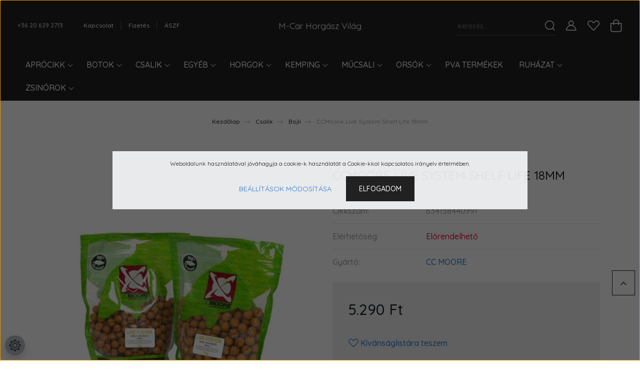

--- FILE ---
content_type: text/html; charset=UTF-8
request_url: https://horgasz-vilag.hu/ccmoore-live-system-shelf-life-18mm-7179
body_size: 27426
content:
<!DOCTYPE html>
<html lang="hu" dir="ltr">
<head>
    <title>CCMoore Live System Shelf Life 18mm - CC MOORE - M-Car Horgász Világ</title>
    <meta charset="utf-8">
    <meta name="description" content="CCMoore Live System Shelf Life 18mm termékünk most 5.290 Ft-os áron elérhető. Vásároljon kényelmesen és biztonságosan webáruházunkból, akár percek alatt!">
    <meta name="robots" content="index, follow">
    <link rel="image_src" href="https://horgaszvilag.cdn.shoprenter.hu/custom/horgaszvilag/image/data/product/ccbojli.jpg.webp?lastmod=1718091451.1665574164">
    <meta property="og:title" content="CCMoore Live System Shelf Life 18mm" />
    <meta property="og:type" content="product" />
    <meta property="og:url" content="https://horgasz-vilag.hu/ccmoore-live-system-shelf-life-18mm-7179" />
    <meta property="og:image" content="https://horgaszvilag.cdn.shoprenter.hu/custom/horgaszvilag/image/cache/w1910h1000q100/product/ccbojli.jpg.webp?lastmod=1718091451.1665574164" />
    <meta property="og:description" content=" Live System kész bojli különlegessége, hogy a magas minőségi tápláló és kalóriadús összetevői egy hihetetlenül könnyű emészthetőséggel párosul, így a halak, ha egyszer megkóstolták bizonyítottan visszatérnek majd az etetett..." />
    <link href="https://horgaszvilag.cdn.shoprenter.hu/custom/horgaszvilag/image/data/favmcar.jpg?lastmod=1679849281.1665574164" rel="icon" />
    <link href="https://horgaszvilag.cdn.shoprenter.hu/custom/horgaszvilag/image/data/favmcar.jpg?lastmod=1679849281.1665574164" rel="apple-touch-icon" />
    <base href="https://horgasz-vilag.hu:443" />

    <meta name="viewport" content="width=device-width, initial-scale=1, maximum-scale=1, user-scalable=0">
            <link href="https://horgasz-vilag.hu/ccmoore-live-system-shelf-life-18mm-7179" rel="canonical">
    
            
                <link rel="preconnect" href="https://fonts.googleapis.com">
    <link rel="preconnect" href="https://fonts.gstatic.com" crossorigin>
    <link href="https://fonts.googleapis.com/css2?family=Quicksand:wght@300;400;500;600;700&display=swap" rel="stylesheet">
    <link href="https://cdnjs.cloudflare.com/ajax/libs/fancybox/3.5.7/jquery.fancybox.min.css" rel="stylesheet" />
            <link rel="stylesheet" href="https://horgaszvilag.cdn.shoprenter.hu/custom/horgaszvilag/catalog/view/theme/paris_global/style/1763468188.1591773721.0.1674548051.css?v=null.1665574164" media="screen">
        <script>
        window.nonProductQuality = 100;
    </script>
    <script src="//ajax.googleapis.com/ajax/libs/jquery/1.10.2/jquery.min.js"></script>
    <script>window.jQuery || document.write('<script src="https://horgaszvilag.cdn.shoprenter.hu/catalog/view/javascript/jquery/jquery-1.10.2.min.js?v=1484139539"><\/script>');</script>
    <script src="//cdn.jsdelivr.net/npm/slick-carousel@1.8.1/slick/slick.min.js"></script>

                
        
    

    <!--Header JavaScript codes--><script src="https://horgaszvilag.cdn.shoprenter.hu/web/compiled/js/base.js?v=1769602145"></script><script src="https://horgaszvilag.cdn.shoprenter.hu/web/compiled/js/countdown.js?v=1769602145"></script><script src="https://horgaszvilag.cdn.shoprenter.hu/web/compiled/js/before_starter2_head.js?v=1769602145"></script><script src="https://horgaszvilag.cdn.shoprenter.hu/web/compiled/js/before_starter2_productpage.js?v=1769602145"></script><script src="https://horgaszvilag.cdn.shoprenter.hu/web/compiled/js/nanobar.js?v=1769602145"></script><!--Header jQuery onLoad scripts--><script>window.countdownFormat='%D:%H:%M:%S';var BASEURL='https://horgasz-vilag.hu';Currency={"symbol_left":"","symbol_right":" Ft","decimal_place":0,"decimal_point":",","thousand_point":".","currency":"HUF","value":1};var ShopRenter=ShopRenter||{};ShopRenter.product={"id":7179,"sku":"634158440991","currency":"HUF","unitName":"db","price":5290,"name":"CCMoore Live System Shelf Life 18mm","brand":"CC MOORE","currentVariant":{"M\u00e9ret":"18 mm"},"parent":{"id":7179,"sku":"634158440991","unitName":"db","price":5290,"name":"CCMoore Live System Shelf Life 18mm"}};$(document).ready(function(){});$(window).load(function(){var init_similar_products_Scroller=function(){$("#similar_products .aurora-scroll-click-mode").each(function(){var max=0;$(this).find($(".list_prouctname")).each(function(){var h=$(this).height();max=h>max?h:max;});$(this).find($(".list_prouctname")).each(function(){$(this).height(max);});});$("#similar_products .aurora-scroll-click-mode").auroraScroll({autoMode:"click",frameRate:60,speed:2.5,direction:-1,elementClass:"product-snapshot",pauseAfter:false,horizontal:true,visible:1,arrowsPosition:1},function(){initAurora();});}
init_similar_products_Scroller();});</script><script src="https://horgaszvilag.cdn.shoprenter.hu/web/compiled/js/vue/manifest.bundle.js?v=1769602142"></script><script>var ShopRenter=ShopRenter||{};ShopRenter.onCartUpdate=function(callable){document.addEventListener('cartChanged',callable)};ShopRenter.onItemAdd=function(callable){document.addEventListener('AddToCart',callable)};ShopRenter.onItemDelete=function(callable){document.addEventListener('deleteCart',callable)};ShopRenter.onSearchResultViewed=function(callable){document.addEventListener('AuroraSearchResultViewed',callable)};ShopRenter.onSubscribedForNewsletter=function(callable){document.addEventListener('AuroraSubscribedForNewsletter',callable)};ShopRenter.onCheckoutInitiated=function(callable){document.addEventListener('AuroraCheckoutInitiated',callable)};ShopRenter.onCheckoutShippingInfoAdded=function(callable){document.addEventListener('AuroraCheckoutShippingInfoAdded',callable)};ShopRenter.onCheckoutPaymentInfoAdded=function(callable){document.addEventListener('AuroraCheckoutPaymentInfoAdded',callable)};ShopRenter.onCheckoutOrderConfirmed=function(callable){document.addEventListener('AuroraCheckoutOrderConfirmed',callable)};ShopRenter.onCheckoutOrderPaid=function(callable){document.addEventListener('AuroraOrderPaid',callable)};ShopRenter.onCheckoutOrderPaidUnsuccessful=function(callable){document.addEventListener('AuroraOrderPaidUnsuccessful',callable)};ShopRenter.onProductPageViewed=function(callable){document.addEventListener('AuroraProductPageViewed',callable)};ShopRenter.onMarketingConsentChanged=function(callable){document.addEventListener('AuroraMarketingConsentChanged',callable)};ShopRenter.onCustomerRegistered=function(callable){document.addEventListener('AuroraCustomerRegistered',callable)};ShopRenter.onCustomerLoggedIn=function(callable){document.addEventListener('AuroraCustomerLoggedIn',callable)};ShopRenter.onCustomerUpdated=function(callable){document.addEventListener('AuroraCustomerUpdated',callable)};ShopRenter.onCartPageViewed=function(callable){document.addEventListener('AuroraCartPageViewed',callable)};ShopRenter.customer={"userId":0,"userClientIP":"3.150.114.211","userGroupId":8,"customerGroupTaxMode":"gross","customerGroupPriceMode":"only_gross","email":"","phoneNumber":"","name":{"firstName":"","lastName":""}};ShopRenter.theme={"name":"paris_global","family":"paris","parent":""};ShopRenter.shop={"name":"horgaszvilag","locale":"hu","currency":{"code":"HUF","rate":1},"domain":"horgaszvilag.myshoprenter.hu"};ShopRenter.page={"route":"product\/product","queryString":"ccmoore-live-system-shelf-life-18mm-7179"};ShopRenter.formSubmit=function(form,callback){callback();};let loadedAsyncScriptCount=0;function asyncScriptLoaded(position){loadedAsyncScriptCount++;if(position==='body'){if(document.querySelectorAll('.async-script-tag').length===loadedAsyncScriptCount){if(/complete|interactive|loaded/.test(document.readyState)){document.dispatchEvent(new CustomEvent('asyncScriptsLoaded',{}));}else{document.addEventListener('DOMContentLoaded',()=>{document.dispatchEvent(new CustomEvent('asyncScriptsLoaded',{}));});}}}}</script><script type="text/javascript"src="https://horgaszvilag.cdn.shoprenter.hu/web/compiled/js/vue/customerEventDispatcher.bundle.js?v=1769602142"></script>                
            
            <script>window.dataLayer=window.dataLayer||[];function gtag(){dataLayer.push(arguments)};var ShopRenter=ShopRenter||{};ShopRenter.config=ShopRenter.config||{};ShopRenter.config.googleConsentModeDefaultValue="denied";</script>                        <script type="text/javascript" src="https://horgaszvilag.cdn.shoprenter.hu/web/compiled/js/vue/googleConsentMode.bundle.js?v=1769602142"></script>

            
            
            
            
            
    
</head>
<body id="body" class="page-body product-page-body show-quantity-in-module paris_global-body desktop-device-body" role="document">
<script>var bodyComputedStyle=window.getComputedStyle(document.body);ShopRenter.theme.breakpoints={'xs':parseInt(bodyComputedStyle.getPropertyValue('--breakpoint-xs')),'sm':parseInt(bodyComputedStyle.getPropertyValue('--breakpoint-sm')),'md':parseInt(bodyComputedStyle.getPropertyValue('--breakpoint-md')),'lg':parseInt(bodyComputedStyle.getPropertyValue('--breakpoint-lg')),'xl':parseInt(bodyComputedStyle.getPropertyValue('--breakpoint-xl'))}</script><div id="fb-root"></div><script>(function(d,s,id){var js,fjs=d.getElementsByTagName(s)[0];if(d.getElementById(id))return;js=d.createElement(s);js.id=id;js.src="//connect.facebook.net/hu_HU/sdk/xfbml.customerchat.js#xfbml=1&version=v2.12&autoLogAppEvents=1";fjs.parentNode.insertBefore(js,fjs);}(document,"script","facebook-jssdk"));</script>
                    

<!-- cached -->    <div class="nanobar-cookie-cog d-flex-center rounded-circle js-hidden-nanobar-button">
        <svg xmlns="https://www.w3.org/2000/svg" width="24" height="24" viewBox="0 0 512 512">
    <path fill="currentColor" d="M512 289.7v-67.5l-68.2-18.1c-4.3-15.4-10.4-30.2-18.4-44.2l34.9-60.6 -47.6-47.6 -60.6 34.9c-14-8-28.8-14.1-44.2-18.4L289.7 0h-67.5l-18.1 68.2c-15.4 4.3-30.2 10.4-44.2 18.4L99.4 51.7 51.7 99.4l34.9 60.6c-8 14-14.1 28.8-18.4 44.2L0 222.3v67.5l68.2 18.1c4.3 15.4 10.4 30.2 18.4 44.2l-34.9 60.6 47.6 47.6 60.6-34.9c14 8 28.8 14.1 44.2 18.4l18.1 68.2h67.5l18.1-68.2c15.4-4.3 30.2-10.4 44.2-18.4l60.6 34.9 47.6-47.6 -34.9-60.6c8-14 14.1-28.8 18.4-44.2L512 289.7zM410.1 275.5l-2.5 12.1c-3.9 18.9-11.4 36.8-22.1 53.2l-6.8 10.3 31.6 55 -4.3 4.3 -55-31.6 -10.3 6.8c-16.4 10.8-34.3 18.2-53.2 22.1l-12.1 2.5L259 472h-6l-16.5-61.9 -12.1-2.5c-18.9-3.9-36.8-11.4-53.2-22.1l-10.3-6.8 -55 31.6 -4.3-4.3 31.6-55 -6.8-10.3c-10.8-16.4-18.2-34.3-22.1-53.2l-2.5-12.1L40 259v-6l61.9-16.5 2.5-12.1c3.9-18.9 11.4-36.8 22.1-53.2l6.8-10.3 -31.6-55 4.3-4.3 55 31.6 10.3-6.8c16.4-10.8 34.3-18.2 53.2-22.1l12.1-2.5L253 40h6l16.5 61.9 12.1 2.5c18.9 3.9 36.8 11.4 53.2 22.1l10.3 6.8 55-31.6 4.3 4.3 -31.6 55 6.8 10.3c10.8 16.4 18.2 34.3 22.1 53.2l2.5 12.1L472 253v6L410.1 275.5z"/>
    <path fill="currentColor" d="M256 140c-64 0-116 52-116 116s52 116 116 116 116-52 116-116S320 140 256 140zM256 332c-41.9 0-76-34.1-76-76s34.1-76 76-76 76 34.1 76 76S297.9 332 256 332z"/>
</svg>
    </div>
<div class="Fixed nanobar js-nanobar-first-login">
    <div class="container nanobar-container">
        <div class="row flex-column flex-sm-row ">
            <div class="col-12 col-lg-6 col-xl-7 nanobar-text-cookies align-self-center text-sm-left">
                Weboldalunk használatával jóváhagyja a cookie-k használatát a Cookie-kkal kapcsolatos irányelv értelmében.
            </div>
            <div class="col-12 col-lg-6 col-xl-5 nanobar-buttons mt-2 m-lg-0 text-center text-lg-right">
                <a href="" class="btn btn-link nanobar-settings-button js-nanobar-settings-button">
                    Beállítások módosítása
                </a>
                <a href="" class="btn btn-primary nanobar-btn js-nanobar-close-cookies" data-button-save-text="Beállítások mentése">
                    Elfogadom
                </a>
            </div>
        </div>
        <div class="nanobar-cookies js-nanobar-cookies flex-column flex-sm-row text-left pt-3 mt-3" style="display: none;">
            <div class="form-check pt-2 pb-2 pr-2 mb-0">
                <input class="form-check-input" type="checkbox" name="required_cookies" disabled checked />
                <label class="form-check-label">
                    Szükséges cookie-k
                    <div class="cookies-help-text text-muted">
                        Ezek a cookie-k segítenek abban, hogy a webáruház használható és működőképes legyen.
                    </div>
                </label>
            </div>
            <div class="form-check pt-2 pb-2 pr-2 mb-0">
                <input class="form-check-input js-nanobar-marketing-cookies" type="checkbox" name="marketing_cookies"
                         checked />
                <label class="form-check-label">
                    Marketing cookie-k
                    <div class="cookies-help-text text-muted">
                        Ezeket a cookie-k segítenek abban, hogy az Ön érdeklődési körének megfelelő reklámokat és termékeket jelenítsük meg a webáruházban.
                    </div>
                </label>
            </div>
        </div>
    </div>
</div>

<script>
    (function ($) {
        $(document).ready(function () {
            new AuroraNanobar.FirstLogNanobarCheckbox(jQuery('.js-nanobar-first-login'), 'modal');
        });
    })(jQuery);
</script>
<!-- /cached -->
<!-- cached --><div class="Fixed nanobar js-nanobar-free-shipping">
    <div class="container nanobar-container">
        <button type="button" class="close js-nanobar-close" aria-label="Close">
            <span aria-hidden="true">&times;</span>
        </button>
        <div class="nanobar-text px-3"></div>
    </div>
</div>

<script>$(document).ready(function(){document.nanobarInstance=new AuroraNanobar.FreeShippingNanobar($('.js-nanobar-free-shipping'),'modal','0','','1');});</script><!-- /cached -->
                <!-- page-wrap -->

                <div class="page-wrap sr-search--enabled">
                                                <div id="section-header" class="section-wrapper ">
    
    

<header class="sticky-header">
            <div class="container-fluid">
            <nav class="navbar header-navbar flex-column">
                <div class="header-navbar-top d-flex justify-content-between w-100">
                    <div class="header-navbar-top-left d-flex align-items-center justify-content-start">
                        <div id="js-mobile-navbar" class="mobile-navbar">
                            <button id="js-hamburger-icon" class="btn btn-primary p-0">
                                <div class="hamburger-icon position-relative">
                                    <div class="hamburger-icon-line position-absolute line-1"></div>
                                    <div class="hamburger-icon-line position-absolute line-2"></div>
                                    <div class="hamburger-icon-line position-absolute line-3"></div>
                                </div>
                            </button>
                        </div>
                                                    <div class="header-contacts-wrapper">
                                <span class="d-flex flex-column flex-xl-row flex-wrap align-items-start align-items-xl-center">
                                                                            <a class="hamburger-phone hamburger-contacts-link" href="tel:+36 20 629 2713">+36 20 629 2713</a>
                                                                                                        </span>
                            </div>
                                                <!-- cached -->
    <ul class="nav headermenu-list">
                    <li class="nav-item">
                <a class="nav-link" href="https://horgasz-vilag.hu/index.php?route=information/contact"
                    target="_self"
                                        title="Kapcsolat"
                >
                    Kapcsolat
                </a>
                            </li>
                    <li class="nav-item">
                <a class="nav-link" href="https://horgasz-vilag.hu/fizetes-szallitas-34"
                    target="_self"
                                        title="Fizetés"
                >
                    Fizetés
                </a>
                            </li>
                    <li class="nav-item">
                <a class="nav-link" href="https://horgasz-vilag.hu/segitseg-35"
                    target="_self"
                                        title="ÁSZF"
                >
                    ÁSZF
                </a>
                            </li>
            </ul>
    <!-- /cached -->
                    </div>
                    <div class="header-navbar-top-center d-flex align-items-center justify-content-center">
                        <!-- cached -->
    <a class="navbar-brand" href="/">M-Car Horgász Világ</a>
<!-- /cached -->
                    </div>

                                        <div class="header-navbar-top-right-search d-flex align-items-center justify-content-end">
                        <div class="dropdown search-module d-flex header-navbar-top-right-item">
                            <div class="input-group">
                                <input class="form-control form-control-lg disableAutocomplete" type="text" placeholder="keresés..." value=""
                                       id="filter_keyword" 
                                       onclick="this.value=(this.value==this.defaultValue)?'':this.value;"/>
                                <div class="input-group-append">
                                    <button class="btn" type="button" onclick="moduleSearch();">
                                        <svg width="20" height="20" viewBox="0 0 20 20" fill="currentColor" xmlns="https://www.w3.org/2000/svg">
    <path d="M9.10855 18.2134C11.3088 18.2134 13.3297 17.4263 14.9076 16.123L18.5686 19.784C18.7113 19.9268 18.898 20 19.0848 20C19.2715 20 19.4582 19.9268 19.601 19.784C19.8865 19.4984 19.8865 19.0335 19.601 18.7479L15.9546 15.1016C17.3604 13.4981 18.2134 11.4003 18.2134 9.10855C18.2134 4.08567 14.1278 0 9.10489 0C4.08201 0 0 4.08201 0 9.10489C0 14.1278 4.08567 18.2134 9.10855 18.2134ZM9.10855 1.46074C13.3224 1.46074 16.7527 4.88742 16.7527 9.10489C16.7527 13.3223 13.3224 16.749 9.10855 16.749C4.89475 16.749 1.4644 13.3187 1.4644 9.10489C1.4644 4.89109 4.89475 1.46074 9.10855 1.46074Z" />
</svg>

                                    </button>
                                </div>
                            </div>

                            <input type="hidden" id="filter_description" value="0"/>
                            <input type="hidden" id="search_shopname" value="horgaszvilag"/>
                            <div id="results" class="dropdown-menu search-results"></div>
                        </div>

                        
                    </div>
                    
                    <div class="header-navbar-top-right d-flex align-items-center justify-content-end">
                                                    <div class="header-navbar-top-right-item header-navbar-top-right-login">
                                <!-- cached -->
    <ul class="nav login-list">
                    <li class="nav-item">
                <a class="nav-link btn" href="index.php?route=account/login" title="Belépés">
                    <span>
                        <svg width="21" height="20" viewBox="0 0 21 20" fill="currentColor" xmlns="https://www.w3.org/2000/svg">
    <path d="M0.747791 20H19.802C20.0039 20 20.1945 19.9178 20.3366 19.7757C20.4786 19.6336 20.5534 19.4393 20.5497 19.2374C20.4599 14.6878 17.3534 10.8299 13.1777 9.58505C14.5833 8.64673 15.5104 7.04673 15.5104 5.23364C15.5104 2.34766 13.1627 0 10.2768 0C7.39078 0 5.04312 2.34766 5.04312 5.23364C5.04312 7.04673 5.97022 8.64673 7.37209 9.58505C3.19639 10.8336 0.0898473 14.6878 0.000127707 19.2374C-0.00361061 19.4393 0.0748939 19.6336 0.213212 19.7757C0.351529 19.9178 0.54966 20 0.747791 20ZM6.53845 5.23364C6.53845 3.17383 8.21695 1.49533 10.2768 1.49533C12.3366 1.49533 14.0151 3.17383 14.0151 5.23364C14.0151 7.29346 12.3366 8.97196 10.2768 8.97196C8.21695 8.97196 6.53845 7.29346 6.53845 5.23364ZM10.2768 10.6542C14.7702 10.6542 18.5384 14.1121 19.0095 18.5047H1.54405C2.01508 14.1121 5.78331 10.6542 10.2768 10.6542Z"/>
</svg>

                    </span>
                </a>
            </li>
            </ul>
<!-- /cached -->
                            </div>
                                                <div class="header-navbar-top-right-item">
                            <hx:include src="/_fragment?_path=_format%3Dhtml%26_locale%3Den%26_controller%3Dmodule%252Fwishlist&amp;_hash=C02QardkxRpC2UWYcDHcERkSg07h%2FBL2Xno27fmj4Og%3D"></hx:include>
                        </div>
                        <div id="js-cart" class="header-navbar-top-right-item">
                            <hx:include src="/_fragment?_path=_format%3Dhtml%26_locale%3Den%26_controller%3Dmodule%252Fcart&amp;_hash=%2FqXOIxgret8v2dqnMdrfOm0cd8CzRZJWlpMiZoCwxEI%3D"></hx:include>
                        </div>
                    </div>
                </div>
                <div class="header-navbar-bottom">
                    


                    
            <div id="module_category_wrapper" class="module-category-wrapper">
    
    <div id="category" class="module content-module header-position hide-top category-module" >
                    <div class="module-body">
                        <div id="category-nav">
            


<ul class="nav nav-pills category category-menu sf-menu sf-horizontal cached">
    <li id="cat_208" class="nav-item item category-list module-list parent even">
    <a href="https://horgasz-vilag.hu/aprocikk" class="nav-link">
        Aprócikk
    </a>
            <ul class="nav flex-column children"><li id="cat_210" class="nav-item item category-list module-list even">
    <a href="https://horgasz-vilag.hu/aprocikk/bojlis" class="nav-link">
        Bojlis
    </a>
    </li><li id="cat_209" class="nav-item item category-list module-list odd">
    <a href="https://horgasz-vilag.hu/aprocikk/csuzli" class="nav-link">
        Csúzli
    </a>
    </li><li id="cat_211" class="nav-item item category-list module-list even">
    <a href="https://horgasz-vilag.hu/aprocikk/feeder" class="nav-link">
        Feeder
    </a>
    </li><li id="cat_213" class="nav-item item category-list module-list odd">
    <a href="https://horgasz-vilag.hu/aprocikk/forgok-kapcsok" class="nav-link">
        Forgók, kapcsok
    </a>
    </li><li id="cat_214" class="nav-item item category-list module-list even">
    <a href="https://horgasz-vilag.hu/aprocikk/merlek-214" class="nav-link">
        Mérleg
    </a>
    </li><li id="cat_215" class="nav-item item category-list module-list odd">
    <a href="https://horgasz-vilag.hu/aprocikk/olmok-kosarak-215" class="nav-link">
        Ólmok, kosarak
    </a>
    </li><li id="cat_248" class="nav-item item category-list module-list even">
    <a href="https://horgasz-vilag.hu/aprocikk/ragadozohalas-248" class="nav-link">
        Ragadozóhalas
    </a>
    </li><li id="cat_216" class="nav-item item category-list module-list odd">
    <a href="https://horgasz-vilag.hu/aprocikk/uszo-216" class="nav-link">
        Úszó
    </a>
    </li><li id="cat_212" class="nav-item item category-list module-list even">
    <a href="https://horgasz-vilag.hu/aprocikk/versenykellekek-212" class="nav-link">
        Versenykellékek
    </a>
    </li></ul>
    </li><li id="cat_157" class="nav-item item category-list module-list parent odd">
    <a href="https://horgasz-vilag.hu/botok" class="nav-link">
        Botok
    </a>
            <ul class="nav flex-column children"><li id="cat_159" class="nav-item item category-list module-list even">
    <a href="https://horgasz-vilag.hu/botok/bojlis-159" class="nav-link">
        Bojlis
    </a>
    </li><li id="cat_166" class="nav-item item category-list module-list odd">
    <a href="https://horgasz-vilag.hu/botok/bolognai-166" class="nav-link">
        Bolognai
    </a>
    </li><li id="cat_158" class="nav-item item category-list module-list even">
    <a href="https://horgasz-vilag.hu/botok/feeder-picker-158" class="nav-link">
        Feeder, Picker
    </a>
    </li><li id="cat_162" class="nav-item item category-list module-list odd">
    <a href="https://horgasz-vilag.hu/botok/harcsazo-162" class="nav-link">
        Harcsázó
    </a>
    </li><li id="cat_160" class="nav-item item category-list module-list even">
    <a href="https://horgasz-vilag.hu/botok/match-160" class="nav-link">
        Match
    </a>
    </li><li id="cat_161" class="nav-item item category-list module-list odd">
    <a href="https://horgasz-vilag.hu/botok/pergeto-161" class="nav-link">
        Pergető
    </a>
    </li><li id="cat_164" class="nav-item item category-list module-list even">
    <a href="https://horgasz-vilag.hu/botok/rakos-164" class="nav-link">
        Rakós
    </a>
    </li><li id="cat_163" class="nav-item item category-list module-list odd">
    <a href="https://horgasz-vilag.hu/botok/spicc-163" class="nav-link">
        Spicc
    </a>
    </li><li id="cat_165" class="nav-item item category-list module-list even">
    <a href="https://horgasz-vilag.hu/botok/teleszkopos-165" class="nav-link">
        Teleszkópos
    </a>
    </li></ul>
    </li><li id="cat_188" class="nav-item item category-list module-list parent even">
    <a href="https://horgasz-vilag.hu/csalik" class="nav-link">
        Csalik
    </a>
            <ul class="nav flex-column children"><li id="cat_193" class="nav-item item category-list module-list even">
    <a href="https://horgasz-vilag.hu/csalik/adalek-193" class="nav-link">
        Adalék
    </a>
    </li><li id="cat_194" class="nav-item item category-list module-list odd">
    <a href="https://horgasz-vilag.hu/csalik/aroma-194" class="nav-link">
        Aroma
    </a>
    </li><li id="cat_190" class="nav-item item category-list module-list even">
    <a href="https://horgasz-vilag.hu/csalik/bojli-190" class="nav-link">
        Bojli
    </a>
    </li><li id="cat_189" class="nav-item item category-list module-list odd">
    <a href="https://horgasz-vilag.hu/csalik/etetoanyag-189" class="nav-link">
        Etetőanyag
    </a>
    </li><li id="cat_195" class="nav-item item category-list module-list even">
    <a href="https://horgasz-vilag.hu/csalik/horogcsali-195" class="nav-link">
        Horogcsali
    </a>
    </li><li id="cat_192" class="nav-item item category-list module-list odd">
    <a href="https://horgasz-vilag.hu/csalik/magvak-192" class="nav-link">
        Magvak
    </a>
    </li><li id="cat_253" class="nav-item item category-list module-list even">
    <a href="https://horgasz-vilag.hu/csalik/mesterseges-horogcsalik-253" class="nav-link">
        Mesterséges horogcsalik
    </a>
    </li><li id="cat_191" class="nav-item item category-list module-list odd">
    <a href="https://horgasz-vilag.hu/csalik/pellet-191" class="nav-link">
        Pellet
    </a>
    </li></ul>
    </li><li id="cat_217" class="nav-item item category-list module-list parent odd">
    <a href="https://horgasz-vilag.hu/egyeb" class="nav-link">
        Egyéb
    </a>
            <ul class="nav flex-column children"><li id="cat_234" class="nav-item item category-list module-list even">
    <a href="https://horgasz-vilag.hu/egyeb/ajandektargy-234" class="nav-link">
        Ajándéktárgy
    </a>
    </li><li id="cat_221" class="nav-item item category-list module-list odd">
    <a href="https://horgasz-vilag.hu/egyeb/altalanos-merito-221" class="nav-link">
        Általános merítő
    </a>
    </li><li id="cat_220" class="nav-item item category-list module-list even">
    <a href="https://horgasz-vilag.hu/egyeb/bojlis-merito-220" class="nav-link">
        Bojlis merítő
    </a>
    </li><li id="cat_218" class="nav-item item category-list module-list odd">
    <a href="https://horgasz-vilag.hu/egyeb/bottarto-rodpod-218" class="nav-link">
        Bottartó, Rodpod
    </a>
    </li><li id="cat_226" class="nav-item item category-list module-list even">
    <a href="https://horgasz-vilag.hu/egyeb/botzsakok-226" class="nav-link">
        Botzsákok
    </a>
    </li><li id="cat_219" class="nav-item item category-list module-list odd">
    <a href="https://horgasz-vilag.hu/egyeb/csonak-motor-219" class="nav-link">
        Csónak, motor
    </a>
    </li><li id="cat_227" class="nav-item item category-list module-list even">
    <a href="https://horgasz-vilag.hu/egyeb/dobozok-227" class="nav-link">
        Dobozok
    </a>
    </li><li id="cat_230" class="nav-item item category-list module-list odd">
    <a href="https://horgasz-vilag.hu/egyeb/etetohajo-230" class="nav-link">
        Etetőhajó
    </a>
    </li><li id="cat_235" class="nav-item item category-list module-list even">
    <a href="https://horgasz-vilag.hu/egyeb/halradar-235" class="nav-link">
        Halradar
    </a>
    </li><li id="cat_247" class="nav-item item category-list module-list odd">
    <a href="https://horgasz-vilag.hu/egyeb/haltartok-247" class="nav-link">
        Haltartók
    </a>
    </li><li id="cat_224" class="nav-item item category-list module-list even">
    <a href="https://horgasz-vilag.hu/egyeb/halvedelem-224" class="nav-link">
        Halvédelem
    </a>
    </li><li id="cat_231" class="nav-item item category-list module-list parent odd">
    <a href="https://horgasz-vilag.hu/egyeb/kapasjelzo-231" class="nav-link">
        Kapásjelző
    </a>
            <ul class="nav flex-column children"><li id="cat_232" class="nav-item item category-list module-list even">
    <a href="https://horgasz-vilag.hu/egyeb/kapasjelzo-231/elektromos-232" class="nav-link">
        Elektromos
    </a>
    </li><li id="cat_233" class="nav-item item category-list module-list odd">
    <a href="https://horgasz-vilag.hu/egyeb/kapasjelzo-231/swinger-233" class="nav-link">
        Swinger
    </a>
    </li></ul>
    </li><li id="cat_223" class="nav-item item category-list module-list even">
    <a href="https://horgasz-vilag.hu/egyeb/meritonyel-223" class="nav-link">
        Merítőnyél
    </a>
    </li><li id="cat_225" class="nav-item item category-list module-list odd">
    <a href="https://horgasz-vilag.hu/egyeb/taskak-225" class="nav-link">
        Táskák
    </a>
    </li><li id="cat_229" class="nav-item item category-list module-list even">
    <a href="https://horgasz-vilag.hu/egyeb/versenylada-229" class="nav-link">
        Versenyláda
    </a>
    </li><li id="cat_222" class="nav-item item category-list module-list odd">
    <a href="https://horgasz-vilag.hu/egyeb/versenymerito-222" class="nav-link">
        Versenymerítő
    </a>
    </li><li id="cat_228" class="nav-item item category-list module-list even">
    <a href="https://horgasz-vilag.hu/egyeb/vodor-dezsa-228" class="nav-link">
        Vödör, dézsa
    </a>
    </li></ul>
    </li><li id="cat_181" class="nav-item item category-list module-list parent even">
    <a href="https://horgasz-vilag.hu/horgok" class="nav-link">
        Horgok
    </a>
            <ul class="nav flex-column children"><li id="cat_185" class="nav-item item category-list module-list even">
    <a href="https://horgasz-vilag.hu/horgok/altalanos-185" class="nav-link">
        Általános
    </a>
    </li><li id="cat_183" class="nav-item item category-list module-list odd">
    <a href="https://horgasz-vilag.hu/horgok/bojlis-183" class="nav-link">
        Bojlis
    </a>
    </li><li id="cat_187" class="nav-item item category-list module-list even">
    <a href="https://horgasz-vilag.hu/horgok/elokotott-fonott-187" class="nav-link">
        Előkötött fonott
    </a>
    </li><li id="cat_186" class="nav-item item category-list module-list odd">
    <a href="https://horgasz-vilag.hu/horgok/elokotott-monofil-186" class="nav-link">
        Előkötött monofil
    </a>
    </li><li id="cat_182" class="nav-item item category-list module-list even">
    <a href="https://horgasz-vilag.hu/horgok/match-feeder-182" class="nav-link">
        Match, Feeder
    </a>
    </li><li id="cat_184" class="nav-item item category-list module-list odd">
    <a href="https://horgasz-vilag.hu/horgok/ragadozo-184" class="nav-link">
        Ragadozó
    </a>
    </li></ul>
    </li><li id="cat_196" class="nav-item item category-list module-list parent odd">
    <a href="https://horgasz-vilag.hu/kemping-196" class="nav-link">
        Kemping
    </a>
            <ul class="nav flex-column children"><li id="cat_251" class="nav-item item category-list module-list even">
    <a href="https://horgasz-vilag.hu/kemping-196/asztal-251" class="nav-link">
        Asztal
    </a>
    </li><li id="cat_202" class="nav-item item category-list module-list odd">
    <a href="https://horgasz-vilag.hu/kemping-196/halozsak-202" class="nav-link">
        Hálózsák
    </a>
    </li><li id="cat_201" class="nav-item item category-list module-list even">
    <a href="https://horgasz-vilag.hu/kemping-196/kes-ollo-fogo-201" class="nav-link">
        Kés, olló, fogó
    </a>
    </li><li id="cat_199" class="nav-item item category-list module-list odd">
    <a href="https://horgasz-vilag.hu/kemping-196/kiegeszitok-199" class="nav-link">
        Kiegészítők
    </a>
    </li><li id="cat_200" class="nav-item item category-list module-list even">
    <a href="https://horgasz-vilag.hu/kemping-196/lampak-200" class="nav-link">
        Lámpák
    </a>
    </li><li id="cat_249" class="nav-item item category-list module-list odd">
    <a href="https://horgasz-vilag.hu/kemping-196/piknik-termekek-249" class="nav-link">
        Piknik termékek
    </a>
    </li><li id="cat_198" class="nav-item item category-list module-list even">
    <a href="https://horgasz-vilag.hu/kemping-196/sator-ernyo-198" class="nav-link">
        Sátor, ernyő
    </a>
    </li><li id="cat_197" class="nav-item item category-list module-list odd">
    <a href="https://horgasz-vilag.hu/kemping-196/szek-agy-197" class="nav-link">
        Szék, ágy
    </a>
    </li></ul>
    </li><li id="cat_203" class="nav-item item category-list module-list parent even">
    <a href="https://horgasz-vilag.hu/mucsali-203" class="nav-link">
        Műcsali
    </a>
            <ul class="nav flex-column children"><li id="cat_204" class="nav-item item category-list module-list even">
    <a href="https://horgasz-vilag.hu/mucsali-203/gumihalak-204" class="nav-link">
        Gumihalak
    </a>
    </li><li id="cat_207" class="nav-item item category-list module-list odd">
    <a href="https://horgasz-vilag.hu/mucsali-203/jig-fejek-207" class="nav-link">
        Jig fejek
    </a>
    </li><li id="cat_252" class="nav-item item category-list module-list even">
    <a href="https://horgasz-vilag.hu/mucsali-203/mulegyek-252" class="nav-link">
        Műlegyek
    </a>
    </li><li id="cat_206" class="nav-item item category-list module-list odd">
    <a href="https://horgasz-vilag.hu/mucsali-203/villantok-206" class="nav-link">
        Villantók
    </a>
    </li><li id="cat_205" class="nav-item item category-list module-list even">
    <a href="https://horgasz-vilag.hu/mucsali-203/wobbler-205" class="nav-link">
        Wobbler
    </a>
    </li></ul>
    </li><li id="cat_167" class="nav-item item category-list module-list parent odd">
    <a href="https://horgasz-vilag.hu/orsok-167" class="nav-link">
        Orsók
    </a>
            <ul class="nav flex-column children"><li id="cat_172" class="nav-item item category-list module-list even">
    <a href="https://horgasz-vilag.hu/orsok-167/altalanos-nyelofekes-172" class="nav-link">
        Általános nyeletőfékes
    </a>
    </li><li id="cat_169" class="nav-item item category-list module-list odd">
    <a href="https://horgasz-vilag.hu/orsok-167/bojlis-169" class="nav-link">
        Bojlis
    </a>
    </li><li id="cat_168" class="nav-item item category-list module-list even">
    <a href="https://horgasz-vilag.hu/orsok-167/feeder-match-168" class="nav-link">
        Feeder, Match
    </a>
    </li><li id="cat_171" class="nav-item item category-list module-list odd">
    <a href="https://horgasz-vilag.hu/orsok-167/harcsazo-171" class="nav-link">
        Harcsázó
    </a>
    </li><li id="cat_170" class="nav-item item category-list module-list even">
    <a href="https://horgasz-vilag.hu/orsok-167/pergeto-170" class="nav-link">
        Pergető
    </a>
    </li></ul>
    </li><li id="cat_250" class="nav-item item category-list module-list even">
    <a href="https://horgasz-vilag.hu/pva-termekek-250" class="nav-link">
        PVA termékek
    </a>
    </li><li id="cat_236" class="nav-item item category-list module-list parent odd">
    <a href="https://horgasz-vilag.hu/ruhazat-236" class="nav-link">
        Ruházat
    </a>
            <ul class="nav flex-column children"><li id="cat_244" class="nav-item item category-list module-list even">
    <a href="https://horgasz-vilag.hu/ruhazat-236/cipo-bakancs-papucs-244" class="nav-link">
        Cipő, bakancs, papucs
    </a>
    </li><li id="cat_246" class="nav-item item category-list module-list odd">
    <a href="https://horgasz-vilag.hu/ruhazat-236/csizma-246" class="nav-link">
        Csizma
    </a>
    </li><li id="cat_245" class="nav-item item category-list module-list even">
    <a href="https://horgasz-vilag.hu/ruhazat-236/esoruha-245" class="nav-link">
        Esőruha
    </a>
    </li><li id="cat_239" class="nav-item item category-list module-list odd">
    <a href="https://horgasz-vilag.hu/ruhazat-236/kabat-239" class="nav-link">
        Kabát
    </a>
    </li><li id="cat_240" class="nav-item item category-list module-list even">
    <a href="https://horgasz-vilag.hu/ruhazat-236/nadrag-240" class="nav-link">
        Nadrág
    </a>
    </li><li id="cat_237" class="nav-item item category-list module-list odd">
    <a href="https://horgasz-vilag.hu/ruhazat-236/polo-237" class="nav-link">
        Póló
    </a>
    </li><li id="cat_238" class="nav-item item category-list module-list even">
    <a href="https://horgasz-vilag.hu/ruhazat-236/pulover-238" class="nav-link">
        Pulóver
    </a>
    </li><li id="cat_242" class="nav-item item category-list module-list odd">
    <a href="https://horgasz-vilag.hu/ruhazat-236/sapka-sal-kesztyu-242" class="nav-link">
        Sapka, sál, kesztyű
    </a>
    </li><li id="cat_243" class="nav-item item category-list module-list even">
    <a href="https://horgasz-vilag.hu/ruhazat-236/szemuveg-243" class="nav-link">
        Szemüveg
    </a>
    </li><li id="cat_241" class="nav-item item category-list module-list odd">
    <a href="https://horgasz-vilag.hu/ruhazat-236/thermoruha-241" class="nav-link">
        Thermoruha
    </a>
    </li></ul>
    </li><li id="cat_173" class="nav-item item category-list module-list parent even">
    <a href="https://horgasz-vilag.hu/zsinorok-173" class="nav-link">
        Zsinórok
    </a>
            <ul class="nav flex-column children"><li id="cat_177" class="nav-item item category-list module-list parent even">
    <a href="https://horgasz-vilag.hu/zsinorok-173/elokezsinor-177" class="nav-link">
        Előkezsinór
    </a>
            <ul class="nav flex-column children"><li id="cat_178" class="nav-item item category-list module-list even">
    <a href="https://horgasz-vilag.hu/zsinorok-173/elokezsinor-177/fonott-178" class="nav-link">
        Fonott
    </a>
    </li><li id="cat_179" class="nav-item item category-list module-list odd">
    <a href="https://horgasz-vilag.hu/zsinorok-173/elokezsinor-177/monofil-179" class="nav-link">
        Monofil
    </a>
    </li><li id="cat_180" class="nav-item item category-list module-list even">
    <a href="https://horgasz-vilag.hu/zsinorok-173/elokezsinor-177/ragadoz-180" class="nav-link">
        Ragadozó
    </a>
    </li></ul>
    </li><li id="cat_176" class="nav-item item category-list module-list odd">
    <a href="https://horgasz-vilag.hu/zsinorok-173/fluorocarbon-176" class="nav-link">
        Fluorocarbon
    </a>
    </li><li id="cat_175" class="nav-item item category-list module-list even">
    <a href="https://horgasz-vilag.hu/zsinorok-173/fonott-175" class="nav-link">
        Fonott
    </a>
    </li><li id="cat_174" class="nav-item item category-list module-list odd">
    <a href="https://horgasz-vilag.hu/zsinorok-173/monofil-174" class="nav-link">
        Monofil
    </a>
    </li></ul>
    </li>
</ul>

<script>$(function(){$("ul.category").superfish({animation:{opacity:'show'},popUpSelector:"ul.category,ul.children,.js-subtree-dropdown",delay:400,speed:'normal',hoverClass:'js-sf-hover'});});</script>        </div>
            </div>
                                </div>
    
            </div>
    
                </div>
            </nav>
        </div>
    </header>
            

<script src="https://cdnjs.cloudflare.com/ajax/libs/jQuery.mmenu/8.5.8/mmenu.min.js"></script>
<link rel="stylesheet" href="https://cdnjs.cloudflare.com/ajax/libs/jQuery.mmenu/8.5.8/mmenu.min.css"/>
<script>
    document.addEventListener("DOMContentLoaded", () => {
        //Mmenu initialize
        const menu = new Mmenu("#js-mobile-nav", {
            slidingSubmenus: true,
            navbar: {
                title: " "
            },
            "counters": true,
            "extensions": [
                "fullscreen",
                "theme-black",
                "pagedim-black",
                "position-front"
            ]
        });
        const api = menu.API;

        //Hamburger menu click event
        document.querySelector("#js-hamburger-icon").addEventListener(
            "click", (evnt) => {
                evnt.preventDefault();
                api.open();
            }
        );

        document.querySelector(".js-close-menu").addEventListener(
            "click", (evnt) => {
                evnt.preventDefault();
                api.close();
            }
        );
    });
</script>

<style>
    #js-mobile-nav.mm-menu_opened {
        display: block !important;
    }
    .mm-menu {
        --mm-color-background: #212121;
        --mm-color-border: #474747;
        --mm-listitem-size: 40px;
        --mm-color-button: #919191;
        --mm-color-text-dimmed:#fff;
    }

    .mm-counter {
        width: 10px;
    }
</style>

<div id="js-mobile-nav" style="display: none;">
    <span class="login-and-exit-line">
        <span class="login-and-exit-line-inner d-flex w-100 align-items-center justify-content-between">
            <span class="close-menu-button-wrapper d-flex justify-content-start align-items-center">
                <a class="js-close-menu" href="#">
                    <div class="btn d-flex-center">
                        <svg width="20" height="19" viewBox="0 0 20 19" fill="currentColor" xmlns="https://www.w3.org/2000/svg">
    <path d="M0.562455 1.44042L17.6102 18.4881C17.9778 18.8558 18.5333 18.9021 18.8444 18.591C19.1555 18.2798 19.1092 17.7244 18.7415 17.3568L1.69383 0.30905C1.32613 -0.0586452 0.77073 -0.104929 0.459603 0.206198C0.148476 0.517325 0.194759 1.07273 0.562455 1.44042Z" />
    <path d="M18.4881 1.44042L1.44042 18.4881C1.07273 18.8558 0.517325 18.9021 0.206198 18.591C-0.104929 18.2798 -0.0586457 17.7244 0.30905 17.3568L17.3568 0.30905C17.7244 -0.0586452 18.2798 -0.104929 18.591 0.206198C18.9021 0.517325 18.8558 1.07273 18.4881 1.44042Z" />
</svg>

                    </div>
                </a>
            </span>
            <span class="hamburger-login-box-wrapper">
                                    <span class="hamburger-login-box">
                                                    <span class="mobile-login-buttons">
                            <span class="mobile-login-buttons-row d-flex justify-content-start">
                                <span class="w-50">
                                    <a href="index.php?route=account/login" class="btn btn-sm btn-primary btn-block">Belépés</a>
                                </span>
                                <span class="w-50">
                                    <a href="index.php?route=account/create" class="btn btn-sm btn-outline-primary btn-block">Regisztráció</a>
                                </span>
                            </span>
                        </span>
                                                </span>
                            </span>
        </span>
    </span>
    <ul>
        <li>
    <a href="https://horgasz-vilag.hu/aprocikk">
        Aprócikk
    </a>
            <ul><li>
    <a href="https://horgasz-vilag.hu/aprocikk/bojlis">
        Bojlis
    </a>
    </li><li>
    <a href="https://horgasz-vilag.hu/aprocikk/csuzli">
        Csúzli
    </a>
    </li><li>
    <a href="https://horgasz-vilag.hu/aprocikk/feeder">
        Feeder
    </a>
    </li><li>
    <a href="https://horgasz-vilag.hu/aprocikk/forgok-kapcsok">
        Forgók, kapcsok
    </a>
    </li><li>
    <a href="https://horgasz-vilag.hu/aprocikk/merlek-214">
        Mérleg
    </a>
    </li><li>
    <a href="https://horgasz-vilag.hu/aprocikk/olmok-kosarak-215">
        Ólmok, kosarak
    </a>
    </li><li>
    <a href="https://horgasz-vilag.hu/aprocikk/ragadozohalas-248">
        Ragadozóhalas
    </a>
    </li><li>
    <a href="https://horgasz-vilag.hu/aprocikk/uszo-216">
        Úszó
    </a>
    </li><li>
    <a href="https://horgasz-vilag.hu/aprocikk/versenykellekek-212">
        Versenykellékek
    </a>
    </li></ul>
    </li><li>
    <a href="https://horgasz-vilag.hu/botok">
        Botok
    </a>
            <ul><li>
    <a href="https://horgasz-vilag.hu/botok/bojlis-159">
        Bojlis
    </a>
    </li><li>
    <a href="https://horgasz-vilag.hu/botok/bolognai-166">
        Bolognai
    </a>
    </li><li>
    <a href="https://horgasz-vilag.hu/botok/feeder-picker-158">
        Feeder, Picker
    </a>
    </li><li>
    <a href="https://horgasz-vilag.hu/botok/harcsazo-162">
        Harcsázó
    </a>
    </li><li>
    <a href="https://horgasz-vilag.hu/botok/match-160">
        Match
    </a>
    </li><li>
    <a href="https://horgasz-vilag.hu/botok/pergeto-161">
        Pergető
    </a>
    </li><li>
    <a href="https://horgasz-vilag.hu/botok/rakos-164">
        Rakós
    </a>
    </li><li>
    <a href="https://horgasz-vilag.hu/botok/spicc-163">
        Spicc
    </a>
    </li><li>
    <a href="https://horgasz-vilag.hu/botok/teleszkopos-165">
        Teleszkópos
    </a>
    </li></ul>
    </li><li>
    <a href="https://horgasz-vilag.hu/csalik">
        Csalik
    </a>
            <ul><li>
    <a href="https://horgasz-vilag.hu/csalik/adalek-193">
        Adalék
    </a>
    </li><li>
    <a href="https://horgasz-vilag.hu/csalik/aroma-194">
        Aroma
    </a>
    </li><li>
    <a href="https://horgasz-vilag.hu/csalik/bojli-190">
        Bojli
    </a>
    </li><li>
    <a href="https://horgasz-vilag.hu/csalik/etetoanyag-189">
        Etetőanyag
    </a>
    </li><li>
    <a href="https://horgasz-vilag.hu/csalik/horogcsali-195">
        Horogcsali
    </a>
    </li><li>
    <a href="https://horgasz-vilag.hu/csalik/magvak-192">
        Magvak
    </a>
    </li><li>
    <a href="https://horgasz-vilag.hu/csalik/mesterseges-horogcsalik-253">
        Mesterséges horogcsalik
    </a>
    </li><li>
    <a href="https://horgasz-vilag.hu/csalik/pellet-191">
        Pellet
    </a>
    </li></ul>
    </li><li>
    <a href="https://horgasz-vilag.hu/egyeb">
        Egyéb
    </a>
            <ul><li>
    <a href="https://horgasz-vilag.hu/egyeb/ajandektargy-234">
        Ajándéktárgy
    </a>
    </li><li>
    <a href="https://horgasz-vilag.hu/egyeb/altalanos-merito-221">
        Általános merítő
    </a>
    </li><li>
    <a href="https://horgasz-vilag.hu/egyeb/bojlis-merito-220">
        Bojlis merítő
    </a>
    </li><li>
    <a href="https://horgasz-vilag.hu/egyeb/bottarto-rodpod-218">
        Bottartó, Rodpod
    </a>
    </li><li>
    <a href="https://horgasz-vilag.hu/egyeb/botzsakok-226">
        Botzsákok
    </a>
    </li><li>
    <a href="https://horgasz-vilag.hu/egyeb/csonak-motor-219">
        Csónak, motor
    </a>
    </li><li>
    <a href="https://horgasz-vilag.hu/egyeb/dobozok-227">
        Dobozok
    </a>
    </li><li>
    <a href="https://horgasz-vilag.hu/egyeb/etetohajo-230">
        Etetőhajó
    </a>
    </li><li>
    <a href="https://horgasz-vilag.hu/egyeb/halradar-235">
        Halradar
    </a>
    </li><li>
    <a href="https://horgasz-vilag.hu/egyeb/haltartok-247">
        Haltartók
    </a>
    </li><li>
    <a href="https://horgasz-vilag.hu/egyeb/halvedelem-224">
        Halvédelem
    </a>
    </li><li>
    <a href="https://horgasz-vilag.hu/egyeb/kapasjelzo-231">
        Kapásjelző
    </a>
            <ul><li>
    <a href="https://horgasz-vilag.hu/egyeb/kapasjelzo-231/elektromos-232">
        Elektromos
    </a>
    </li><li>
    <a href="https://horgasz-vilag.hu/egyeb/kapasjelzo-231/swinger-233">
        Swinger
    </a>
    </li></ul>
    </li><li>
    <a href="https://horgasz-vilag.hu/egyeb/meritonyel-223">
        Merítőnyél
    </a>
    </li><li>
    <a href="https://horgasz-vilag.hu/egyeb/taskak-225">
        Táskák
    </a>
    </li><li>
    <a href="https://horgasz-vilag.hu/egyeb/versenylada-229">
        Versenyláda
    </a>
    </li><li>
    <a href="https://horgasz-vilag.hu/egyeb/versenymerito-222">
        Versenymerítő
    </a>
    </li><li>
    <a href="https://horgasz-vilag.hu/egyeb/vodor-dezsa-228">
        Vödör, dézsa
    </a>
    </li></ul>
    </li><li>
    <a href="https://horgasz-vilag.hu/horgok">
        Horgok
    </a>
            <ul><li>
    <a href="https://horgasz-vilag.hu/horgok/altalanos-185">
        Általános
    </a>
    </li><li>
    <a href="https://horgasz-vilag.hu/horgok/bojlis-183">
        Bojlis
    </a>
    </li><li>
    <a href="https://horgasz-vilag.hu/horgok/elokotott-fonott-187">
        Előkötött fonott
    </a>
    </li><li>
    <a href="https://horgasz-vilag.hu/horgok/elokotott-monofil-186">
        Előkötött monofil
    </a>
    </li><li>
    <a href="https://horgasz-vilag.hu/horgok/match-feeder-182">
        Match, Feeder
    </a>
    </li><li>
    <a href="https://horgasz-vilag.hu/horgok/ragadozo-184">
        Ragadozó
    </a>
    </li></ul>
    </li><li>
    <a href="https://horgasz-vilag.hu/kemping-196">
        Kemping
    </a>
            <ul><li>
    <a href="https://horgasz-vilag.hu/kemping-196/asztal-251">
        Asztal
    </a>
    </li><li>
    <a href="https://horgasz-vilag.hu/kemping-196/halozsak-202">
        Hálózsák
    </a>
    </li><li>
    <a href="https://horgasz-vilag.hu/kemping-196/kes-ollo-fogo-201">
        Kés, olló, fogó
    </a>
    </li><li>
    <a href="https://horgasz-vilag.hu/kemping-196/kiegeszitok-199">
        Kiegészítők
    </a>
    </li><li>
    <a href="https://horgasz-vilag.hu/kemping-196/lampak-200">
        Lámpák
    </a>
    </li><li>
    <a href="https://horgasz-vilag.hu/kemping-196/piknik-termekek-249">
        Piknik termékek
    </a>
    </li><li>
    <a href="https://horgasz-vilag.hu/kemping-196/sator-ernyo-198">
        Sátor, ernyő
    </a>
    </li><li>
    <a href="https://horgasz-vilag.hu/kemping-196/szek-agy-197">
        Szék, ágy
    </a>
    </li></ul>
    </li><li>
    <a href="https://horgasz-vilag.hu/mucsali-203">
        Műcsali
    </a>
            <ul><li>
    <a href="https://horgasz-vilag.hu/mucsali-203/gumihalak-204">
        Gumihalak
    </a>
    </li><li>
    <a href="https://horgasz-vilag.hu/mucsali-203/jig-fejek-207">
        Jig fejek
    </a>
    </li><li>
    <a href="https://horgasz-vilag.hu/mucsali-203/mulegyek-252">
        Műlegyek
    </a>
    </li><li>
    <a href="https://horgasz-vilag.hu/mucsali-203/villantok-206">
        Villantók
    </a>
    </li><li>
    <a href="https://horgasz-vilag.hu/mucsali-203/wobbler-205">
        Wobbler
    </a>
    </li></ul>
    </li><li>
    <a href="https://horgasz-vilag.hu/orsok-167">
        Orsók
    </a>
            <ul><li>
    <a href="https://horgasz-vilag.hu/orsok-167/altalanos-nyelofekes-172">
        Általános nyeletőfékes
    </a>
    </li><li>
    <a href="https://horgasz-vilag.hu/orsok-167/bojlis-169">
        Bojlis
    </a>
    </li><li>
    <a href="https://horgasz-vilag.hu/orsok-167/feeder-match-168">
        Feeder, Match
    </a>
    </li><li>
    <a href="https://horgasz-vilag.hu/orsok-167/harcsazo-171">
        Harcsázó
    </a>
    </li><li>
    <a href="https://horgasz-vilag.hu/orsok-167/pergeto-170">
        Pergető
    </a>
    </li></ul>
    </li><li>
    <a href="https://horgasz-vilag.hu/pva-termekek-250">
        PVA termékek
    </a>
    </li><li>
    <a href="https://horgasz-vilag.hu/ruhazat-236">
        Ruházat
    </a>
            <ul><li>
    <a href="https://horgasz-vilag.hu/ruhazat-236/cipo-bakancs-papucs-244">
        Cipő, bakancs, papucs
    </a>
    </li><li>
    <a href="https://horgasz-vilag.hu/ruhazat-236/csizma-246">
        Csizma
    </a>
    </li><li>
    <a href="https://horgasz-vilag.hu/ruhazat-236/esoruha-245">
        Esőruha
    </a>
    </li><li>
    <a href="https://horgasz-vilag.hu/ruhazat-236/kabat-239">
        Kabát
    </a>
    </li><li>
    <a href="https://horgasz-vilag.hu/ruhazat-236/nadrag-240">
        Nadrág
    </a>
    </li><li>
    <a href="https://horgasz-vilag.hu/ruhazat-236/polo-237">
        Póló
    </a>
    </li><li>
    <a href="https://horgasz-vilag.hu/ruhazat-236/pulover-238">
        Pulóver
    </a>
    </li><li>
    <a href="https://horgasz-vilag.hu/ruhazat-236/sapka-sal-kesztyu-242">
        Sapka, sál, kesztyű
    </a>
    </li><li>
    <a href="https://horgasz-vilag.hu/ruhazat-236/szemuveg-243">
        Szemüveg
    </a>
    </li><li>
    <a href="https://horgasz-vilag.hu/ruhazat-236/thermoruha-241">
        Thermoruha
    </a>
    </li></ul>
    </li><li>
    <a href="https://horgasz-vilag.hu/zsinorok-173">
        Zsinórok
    </a>
            <ul><li>
    <a href="https://horgasz-vilag.hu/zsinorok-173/elokezsinor-177">
        Előkezsinór
    </a>
            <ul><li>
    <a href="https://horgasz-vilag.hu/zsinorok-173/elokezsinor-177/fonott-178">
        Fonott
    </a>
    </li><li>
    <a href="https://horgasz-vilag.hu/zsinorok-173/elokezsinor-177/monofil-179">
        Monofil
    </a>
    </li><li>
    <a href="https://horgasz-vilag.hu/zsinorok-173/elokezsinor-177/ragadoz-180">
        Ragadozó
    </a>
    </li></ul>
    </li><li>
    <a href="https://horgasz-vilag.hu/zsinorok-173/fluorocarbon-176">
        Fluorocarbon
    </a>
    </li><li>
    <a href="https://horgasz-vilag.hu/zsinorok-173/fonott-175">
        Fonott
    </a>
    </li><li>
    <a href="https://horgasz-vilag.hu/zsinorok-173/monofil-174">
        Monofil
    </a>
    </li></ul>
    </li>

                                    <li class="informations-mobile-menu-item">
                    <a href="https://horgasz-vilag.hu/index.php?route=information/contact" target="_self">Kapcsolat</a>
                                    </li>
                            <li class="informations-mobile-menu-item">
                    <a href="https://horgasz-vilag.hu/fizetes-szallitas-34" target="_self">Fizetés</a>
                                    </li>
                            <li class="informations-mobile-menu-item">
                    <a href="https://horgasz-vilag.hu/segitseg-35" target="_self">ÁSZF</a>
                                    </li>
                            <li class="hamburger-contact-box" style="border-color: transparent;">
            <span>
                <div id="section-contact_paris" class="section-wrapper ">
    
    <div class="module content-module section-module section-contact shoprenter-section">
        <div class="module-body section-module-body">
        <div class="contact-wrapper-box">
            <div class="contact-wrapper-box-line">
                                    <span class="footer-contact-col footer-contact-address">
                7400 Kaposvár, Vásártéri út 2.
            </span>
                                                    <span class="footer-contact-col footer-contact-mail">
                <a href="mailto:mcarhorgaszbolt@gmail.com ">mcarhorgaszbolt@gmail.com </a>
            </span>
                                                    <span class="footer-contact-col footer-contact-phone">
                    <a href="tel:+36 20/629-2713">
                        +36 20/629-2713
                    </a>
                </span>
                                                    <span class="footer-contact-col footer-contact-opening">
                    Nyitvatartás: h-p 8-17, szo: 8-12
                </span>
                            </div>
            <div class="contact-wrapper-box-line social">
                                    <div class="footer-contact-col">
                        <a class="footer-contact-link" target="_blank" href="https://www.facebook.com/M-Car-Horg%C3%A1sz-Vil%C3%A1g-103629711696597">
                            <i>
                                <svg width="21" height="21" viewBox="0 0 24 24" fill="currentColor" xmlns="https://www.w3.org/2000/svg">
    <path d="M23.0625 16.5C23.5803 16.5 24 16.0803 24 15.5625V3.75C24 1.68219 22.3178 0 20.25 0H3.75C1.68219 0 0 1.68219 0 3.75V20.25C0 22.3178 1.68219 24 3.75 24H20.25C22.3178 24 24 22.3178 24 20.25C24 19.7322 23.5803 19.3125 23.0625 19.3125C22.5447 19.3125 22.125 19.7322 22.125 20.25C22.125 21.2838 21.2838 22.125 20.25 22.125H15.6562V15.2812H17.826C18.3005 15.2812 18.7002 14.9268 18.757 14.4558L18.8811 13.4246C18.9481 12.8665 18.5125 12.375 17.9502 12.375H15.6562V9.23438C15.6562 8.45764 16.2858 7.82812 17.0625 7.82812H18.2344C18.7522 7.82812 19.1719 7.40845 19.1719 6.89062V5.94232C19.1719 5.46204 18.8091 5.05847 18.3312 5.00977C17.8559 4.96143 17.3529 4.92188 17.0625 4.92188C15.9692 4.92188 14.8733 5.38312 14.0559 6.18713C13.2138 7.0155 12.75 8.10059 12.75 9.24261V12.375H10.6406C10.1228 12.375 9.70312 12.7947 9.70312 13.3125V14.3438C9.70312 14.8616 10.1228 15.2812 10.6406 15.2812H12.75V22.125H3.75C2.71619 22.125 1.875 21.2838 1.875 20.25V3.75C1.875 2.71619 2.71619 1.875 3.75 1.875H20.25C21.2838 1.875 22.125 2.71619 22.125 3.75V15.5625C22.125 16.0803 22.5447 16.5 23.0625 16.5Z"/>
</svg>

                            </i>
                        </a>
                    </div>
                                                                                    <div class="footer-contact-col">
                        <a class="footer-contact-link" target="_blank" href="#">
                            <i>
                                <svg width="21" height="22" viewBox="0 0 21 22" fill="none" xmlns="http://www.w3.org/2000/svg">
    <path fill-rule="evenodd" clip-rule="evenodd" d="M0.994912 0C0.18985 0 -0.285195 0.902795 0.170724 1.56632L6.92197 11.3918C7.17903 11.7659 7.15188 12.2662 6.85585 12.6103L0.371061 20.1479C-0.186696 20.7962 0.273908 21.8 1.12912 21.8H1.65248C1.94377 21.8 2.22059 21.673 2.41056 21.4522L7.91498 15.0538C8.34286 14.5564 9.12569 14.5989 9.49725 15.1396L13.7758 21.3664C13.9624 21.6378 14.2706 21.8 14.6 21.8H19.4824C20.2874 21.8 20.7625 20.8973 20.3066 20.2337L17.0842 15.5439L15.1473 16.9002L16.277 18.5161C16.5592 18.9198 16.2704 19.4741 15.7779 19.4741C15.579 19.4741 15.3927 19.377 15.2787 19.214L4.18484 3.34527C3.90263 2.94159 4.19144 2.38729 4.68398 2.38729C4.88284 2.38729 5.06918 2.48438 5.18312 2.64736L12.8554 13.6218L14.8189 12.247L13.2616 9.9805C13.0046 9.60641 13.0317 9.10612 13.3277 8.76204L19.4441 1.65216C20.0019 1.00385 19.5413 0 18.6861 0H18.1628C17.8715 0 17.5947 0.127013 17.4047 0.347836L12.2682 6.31851C11.8403 6.81588 11.0575 6.7734 10.6859 6.23265L6.70141 0.43369C6.51488 0.162209 6.20661 0 5.87722 0H0.994912Z" fill="currentColor"/>
    <path d="M11.4449 11.6146C11.0648 11.0717 11.1967 10.3234 11.7396 9.9433C12.2825 9.56317 13.0307 9.6951 13.4109 10.238L14.9082 12.3764C15.2884 12.9193 15.1564 13.6676 14.6135 14.0477C14.0706 14.4278 13.3224 14.2959 12.9423 13.753L11.4449 11.6146Z" fill="currentColor"/>
    <path d="M15.0762 16.8021C14.7009 16.2661 14.8311 15.5273 15.3671 15.152C15.9065 14.7743 16.6502 14.9088 17.0231 15.4515L18.7542 17.9703C19.229 18.6612 18.8455 19.6126 18.0243 19.7812C17.5667 19.8751 17.0971 19.6883 16.8292 19.3056L15.0762 16.8021Z" fill="currentColor"/>
</svg>

                            </i>
                        </a>
                    </div>
                                                                            </div>
        </div>
    </div>
</div>



</div>
            </span>
        </li>
        <li class="hamburger-selects-wrapper">
            <span class="d-flex align-items-center">
                <!-- cached -->


                    
    
    <div id="languageselect" class="module content-module footer-bottom-position hide-top languageselect-module" >
                                    <div class="module-body">
                        <form action="/" method="post" enctype="multipart/form-data" id="language-form">
            <div class="d-flex language-select-box justify-content-lg-between">
                                            <div class="language-text active cursor-pointer language-data" data-langcode="hu">
                    <span class="language-change language-code-name">hu</span>
                </div>
                                <input type="hidden" value="" name="language_code" />
                        </div>
            <script>$(window).load(function(){$('.language-change').one('click',function(){var language_code=$(this).parent('.language-data').data('langcode');$('input[name="language_code"]').attr('value',language_code);$('#language-form').submit();});});</script>        </form>
            </div>
                                </div>
    
    <!-- /cached -->
                <!-- cached -->


                    
    
    <div id="currenciesselect" class="module content-module footer-bottom-position hide-top currenciesselect-module" >
                                    <div class="module-body">
                        <form action="/" method="post" enctype="multipart/form-data">
            <select class="form-control form-control-sm currencieselect-select" name="currency_id" onchange="this.form.submit()">
                                    <option
                        value="HUF" selected="selected">
                        HUF
                    </option>
                            </select>
        </form>
            </div>
            </div>
    
    <!-- /cached -->
            </span>
        </li>
    </ul>
</div>
    
</div>
                            
            <main class="has-sticky">
                                    <div id="section-announcement_bar_paris" class="section-wrapper ">
    
        <script>
        $(document).ready(function () {

            var breakpointLg = parseInt(window.getComputedStyle(document.body).getPropertyValue('--breakpoint-lg'));
            $('.announcement-bar-section-row').slick({
                slidesToShow: 1,
                slidesToScroll: 1,
                autoplay: true,
                autoplaySpeed: 5000,
                mobileFirst: true,
                arrows: false,
                dots: false
            });
        });
    </script>



</div>
                                                        
    <div class="container">
                <nav aria-label="breadcrumb">
        <ol class="breadcrumb" itemscope itemtype="https://schema.org/BreadcrumbList">
                            <li class="breadcrumb-item"  itemprop="itemListElement" itemscope itemtype="https://schema.org/ListItem">
                                            <a itemprop="item" href="https://horgasz-vilag.hu">
                            <span itemprop="name">Kezdőlap</span>
                        </a>
                    
                    <meta itemprop="position" content="1" />
                </li>
                            <li class="breadcrumb-item"  itemprop="itemListElement" itemscope itemtype="https://schema.org/ListItem">
                                            <a itemprop="item" href="https://horgasz-vilag.hu/csalik">
                            <span itemprop="name">Csalik</span>
                        </a>
                    
                    <meta itemprop="position" content="2" />
                </li>
                            <li class="breadcrumb-item"  itemprop="itemListElement" itemscope itemtype="https://schema.org/ListItem">
                                            <a itemprop="item" href="https://horgasz-vilag.hu/csalik/bojli-190">
                            <span itemprop="name">Bojli</span>
                        </a>
                    
                    <meta itemprop="position" content="3" />
                </li>
                            <li class="breadcrumb-item active" aria-current="page" itemprop="itemListElement" itemscope itemtype="https://schema.org/ListItem">
                                            <span itemprop="name">CCMoore Live System Shelf Life 18mm</span>
                    
                    <meta itemprop="position" content="4" />
                </li>
                    </ol>
    </nav>


        <div class="row">
            <section class="col one-column-content">
                <div class="flypage" itemscope itemtype="//schema.org/Product">
                                            <div class="page-head">
                                                    </div>
                    
                                            <div class="page-body">
                                    <section class="product-page-top">
        <form action="https://horgasz-vilag.hu/index.php?route=checkout/cart" method="post" enctype="multipart/form-data" id="product">
                            <div class="product-sticky-wrapper sticky-head">
    <div class="container">
        <div class="row">
            <div class="product-sticky-image">
                <img src="https://horgaszvilag.cdn.shoprenter.hu/custom/horgaszvilag/image/data/product/ccbojli.jpg.webp?lastmod=1718091451.1665574164" />
            </div>
            <div class="product-sticky-name-and-links d-flex flex-column justify-content-center align-items-start">
                <div class="product-sticky-name">
                    CCMoore Live System Shelf Life 18mm
                </div>
            </div>
                            <div class="product-page-right-box product-page-price-wrapper" itemprop="offers" itemscope itemtype="//schema.org/Offer">
        <div class="product-page-price-line">
        <div class="product-page-price-line-inner">
                        <span class="product-price product-page-price">5.290 Ft</span>
                    </div>
                <meta itemprop="price" content="5290"/>
        <meta itemprop="priceValidUntil" content="2027-01-30"/>
        <meta itemprop="pricecurrency" content="HUF"/>
        <meta itemprop="category" content="Bojli"/>
        <link itemprop="url" href="https://horgasz-vilag.hu/ccmoore-live-system-shelf-life-18mm-7179"/>
        <link itemprop="availability" href="http://schema.org/OutOfStock"/>
    </div>
        </div>
                        
                        <div id="product-sticky-action-button" class="d-flex align-items-center">
                <a href="#product-children-table">Ugrás a változatokhoz</a>
            </div>
                    </div>
    </div>
</div>

<script>
(function () {
    document.addEventListener('DOMContentLoaded', function () {
        var scrolling = false;
        var getElementRectangle = function(selector) {
            if(document.querySelector(selector)) {
                return document.querySelector(selector).getBoundingClientRect();
            }
            return false;
        };
        document.addEventListener("scroll", function() {
            scrolling = true;
        });

        setInterval(function () {
            if (scrolling) {
                scrolling = false;
                var productChildrenTable = getElementRectangle('#product-children-table');
                var productContentColumns = getElementRectangle('.product-content-columns');
                var productCartBox = getElementRectangle('.product-cart-box');

                var showStickyBy = false;
                if (productContentColumns) {
                    showStickyBy = productContentColumns.bottom;
                }

                if (productCartBox) {
                    showStickyBy = productCartBox.bottom;
                }

                if (productChildrenTable) {
                    showStickyBy = productChildrenTable.top;
                }

                var PRODUCT_STICKY_DISPLAY = 'sticky-active';
                var stickyClassList = document.querySelector('.product-sticky-wrapper').classList;
                if (showStickyBy < 0 && !stickyClassList.contains(PRODUCT_STICKY_DISPLAY)) {
                    stickyClassList.add(PRODUCT_STICKY_DISPLAY);
                }
                if (showStickyBy >= 0 && stickyClassList.contains(PRODUCT_STICKY_DISPLAY)) {
                    stickyClassList.remove(PRODUCT_STICKY_DISPLAY);
                }
            }
        }, 300);

        var stickyAddToCart = document.querySelector('.product-sticky-wrapper .notify-request');

        if ( stickyAddToCart ) {
            stickyAddToCart.setAttribute('data-fancybox-group','sticky-notify-group');
        }
    });
})();
</script>
                        <div class="row column-2-product-layout ">

                                    <div class="col-auto col-lg-6 column-2-layout-left ">
                        <div class="product-image-box">
                            <div class="product-image position-relative">
                                    

<div class="product_badges vertical-orientation">
    </div>

<div id="product-image-container">
    <div class="product-image-main">
                                            <a href="https://horgaszvilag.cdn.shoprenter.hu/custom/horgaszvilag/image/cache/w1000h1000wt1q100/product/ccbojli.jpg.webp?lastmod=1718091451.1665574164"
                   title="CCMoore Live System Shelf Life 18mm"
                   data-caption="1/1 - CCMoore Live System Shelf Life 18mm"
                   class="product-image-link fancybox-product"
                   data-fancybox="images"
                   rel="gallery"
                >
                    <img class="product-image-element img-fluid"
                         itemprop="image" src="https://horgaszvilag.cdn.shoprenter.hu/custom/horgaszvilag/image/cache/w800h800wt1q100/product/ccbojli.jpg.webp?lastmod=1718091451.1665574164"
                         data-index="0"
                         title="CCMoore Live System Shelf Life 18mm"
                         alt="CCMoore Live System Shelf Life 18mm"
                         id="image-1"
                                            />
                </a>
                        </div>


                </div>

<script>$(document).ready(function(){var $productMainImage=$('.product-image-main');var $productImageElement=$('.product-image-element');$('.product-image-main').slick({slidesToShow:1,slidesToScroll:1,arrows:true,fade:false,adaptiveHeight:true,infinite:false});$('.product-images').on('init',function(event,slick){$('.product-images .slick-slide.slick-current').addClass('is-active');}).slick({slidesToShow:5,slidesToScroll:5,dots:false,focusOnSelect:false,infinite:false,responsive:[{breakpoint:1024,settings:{slidesToShow:5,slidesToScroll:5,}},{breakpoint:420,settings:{slidesToShow:4,slidesToScroll:4,}}]});$('.product-image-main').on('afterChange',function(event,slick,currentSlide){$('.product-images').slick('slickGoTo',currentSlide);var currrentNavSlideElem='.product-images .slick-slide[data-slick-index="'+currentSlide+'"]';$('.product-images .slick-slide.is-active').removeClass('is-active');$(currrentNavSlideElem).addClass('is-active');});$('.product-images').on('click','.slick-slide',function(event){event.preventDefault();var goToSingleSlide=$(this).attr("data-slick-index");$('.product-image-main').slick('slickGoTo',goToSingleSlide);});$(".fancybox-product").fancybox({mobile:{clickContent:"close",clickSlide:"close"},buttons:['zoom','close'],beforeClose:function(instance,slide){$('.product-images').slick('slickGoTo',slide.index);$('.product-images .slick-slide.is-active').removeClass('is-active');$('.product-images .slick-slide[data-slick-index="'+slide.index+'"]').addClass('is-active');$('.product-images').slick('setPosition');$('.product-image-main').slick('slickGoTo',slide.index);}});});</script>
                            </div>
                                                                <div class="position-5-wrapper">
                    <div id="socail-media" class="social-share-module d-flex">
    <div class="fb-like" data-href="https://horgasz-vilag.hu/ccmoore-live-system-shelf-life-18mm-7179" data-send="false" data-layout="button_count" data-width="90" data-show-faces="false" data-action="like" data-colorscheme="light" data-font="arial"></div>
</div>

            </div>

                                                    </div>
                                                                                                </div>
                    <div class="col-auto col-lg-6">
                        <h1 class="page-head-title product-page-head-title position-relative">
                            <span class="product-page-product-name" itemprop="name">CCMoore Live System Shelf Life 18mm</span>
                                                    </h1>
                                                        <div class="position-1-wrapper">
        <table class="product-parameters table">
                            
                            
                            <tr class="product-parameter-row productsku-param-row">
    <td class="param-label productsku-param">Cikkszám:</td>
    <td class="param-value productsku-param"><span itemprop="sku" content="634158440991">634158440991</span></td>
</tr>
                            <tr class="product-parameter-row productstock-param-row stock_status_id-5">
    <td class="param-label productstock-param">Elérhetőség:</td>
    <td class="param-value productstock-param"><span style="color:#f00540;">Előrendelhető</span></td>
</tr>

                            
                                <tr class="product-parameter-row manufacturer-param-row">
        <td class="param-label manufacturer-param">Gyártó:</td>
        <td class="param-value manufacturer-param">
                                        <a href="https://horgasz-vilag.hu/cc-moore-m-154">
                    <span itemprop="brand">
                        CC MOORE
                    </span>
                </a>
                    </td>
    </tr>

                    </table>
    </div>

                                                                        <div class="product-cart-box">
                                                            <div class="product-page-right-box product-page-price-wrapper" itemprop="offers" itemscope itemtype="//schema.org/Offer">
        <div class="product-page-price-line">
        <div class="product-page-price-line-inner">
                        <span class="product-price product-page-price">5.290 Ft</span>
                    </div>
                <meta itemprop="price" content="5290"/>
        <meta itemprop="priceValidUntil" content="2027-01-30"/>
        <meta itemprop="pricecurrency" content="HUF"/>
        <meta itemprop="category" content="Bojli"/>
        <link itemprop="url" href="https://horgasz-vilag.hu/ccmoore-live-system-shelf-life-18mm-7179"/>
        <link itemprop="availability" href="http://schema.org/OutOfStock"/>
    </div>
        </div>
                                                                                                                    
                            
                                                            <a href="#" class="js-add-to-wishlist d-flex align-items-center" title="Kívánságlistára teszem" data-id="7179">
                                    <span class="icon-heart-wrapper">
                                        <svg class="icon-heart" width="24" height="20" viewBox="0 0 24 20" fill="currentColor" xmlns="https://www.w3.org/2000/svg">
    <path d="M4.29978 12.5055L11.3676 19.7775C11.5026 19.9161 11.6885 19.9964 11.8855 20C11.922 20 11.9584 19.9964 11.9949 19.9927C12.0277 19.9964 12.0642 20 12.097 20H12.1043C12.2976 20 12.4836 19.9198 12.6222 19.7775L19.6791 12.5128L22.2903 9.90153C24.5514 7.64041 24.5514 3.96061 22.2903 1.69949C21.1962 0.605397 19.7374 0 18.1911 0C16.6411 0 15.186 0.60175 14.0919 1.69949L11.9912 3.7965L9.89424 1.69949C8.80015 0.605397 7.34136 0 5.79504 0C4.24508 0 2.78993 0.60175 1.69584 1.69949C-0.565281 3.96061 -0.565281 7.64041 1.69584 9.90153L4.29978 12.5055ZM2.72429 2.73158C3.57039 1.88548 4.68271 1.46244 5.79504 1.46244C6.90737 1.46244 8.01969 1.88548 8.86579 2.73158L11.477 5.34282C11.7615 5.62728 12.2247 5.62728 12.5091 5.34282L15.1204 2.73158C16.8125 1.03939 19.566 1.03939 21.2582 2.73158C22.9504 4.42378 22.9504 7.17724 21.2582 8.86944L18.6397 11.488L11.9912 18.3297L5.33917 11.4807L2.72794 8.86944C1.03209 7.17724 1.03209 4.42378 2.72429 2.73158Z"/>
</svg>

                                        <svg class="icon-heart-filled" xmlns="https://www.w3.org/2000/svg" viewBox="0 0 512 512" width="17" height="16" fill="currentColor">
    <path stroke="currentColor" stroke-width="2" d="M474.6 74.3c-25.3-28.7-60.3-44.4-98.6-44.4 -53.9 0-88.1 32.2-107.3 59.3 -5 7-9.2 14-12.7 20.7 -3.5-6.6-7.8-13.7-12.7-20.7 -19.2-27-53.3-59.3-107.3-59.3 -38.4 0-73.4 15.8-98.6 44.4C13.3 101.6 0 138.2 0 177.4c0 42.6 16.6 82.2 52.3 124.7 31.9 38 77.8 77.1 131 122.4 19.8 16.9 40.3 34.3 62.1 53.4l0.7 0.6c2.8 2.5 6.4 3.7 9.9 3.7 3.5 0 7.1-1.2 9.9-3.7l0.7-0.6c21.8-19.1 42.3-36.5 62.1-53.4 53.2-45.3 99.1-84.4 131-122.4C495.4 259.6 512 220 512 177.4 512 138.2 498.7 101.6 474.6 74.3z"/>
</svg>
                                    </span>
                                    <span class="ml-1">
                                    Kívánságlistára teszem
                                </span>
                                </a>
                                                    </div>
                                                                            <div id="section-product_page_advantages_paris" class="section-wrapper ">
    
        <section class="product-page-advantages-section home-position">
        <div class="product-page-advantages">
                                                                        <div class="product-page-advantages-item justify-content-center align-items-center"
                             >
                            <div class="product-page-advantages-item-left">
                                                                    <svg width="40" height="40" viewBox="0 0 28 28" fill="#fff" xmlns="https://www.w3.org/2000/svg">
                                        <path fill-rule="evenodd" clip-rule="evenodd" d="M14 28C21.732 28 28 21.732 28 14C28 6.26801 21.732 0 14 0C6.26801 0 0 6.26801 0 14C0 21.732 6.26801 28 14 28ZM14.667 21.1349C14.8515 20.9504 14.9438 20.7264 14.9438 20.4629V11.9048C14.9438 11.6412 14.8515 11.4172 14.667 11.2328C14.4958 11.0483 14.2718 10.9561 13.995 10.9561C13.7315 10.9561 13.5075 11.0483 13.323 11.2328C13.1518 11.4172 13.0661 11.6412 13.0661 11.9048V20.4629C13.0661 20.7264 13.1518 20.9504 13.323 21.1349C13.5075 21.3194 13.7315 21.4116 13.995 21.4116C14.2718 21.4116 14.4958 21.3194 14.667 21.1349ZM13.1649 9.45395C13.3362 9.58572 13.6129 9.6516 13.995 9.6516C14.364 9.6516 14.6341 9.58572 14.8054 9.45395C14.9767 9.32219 15.0623 9.09819 15.0623 8.78195V8.46572C15.0623 8.16266 14.9767 7.94525 14.8054 7.81348C14.6473 7.66854 14.3838 7.59607 14.0148 7.59607C13.6459 7.59607 13.3692 7.66195 13.1847 7.79372C13.0134 7.92548 12.9278 8.14948 12.9278 8.46572V8.78195C12.9278 9.08501 13.0068 9.30901 13.1649 9.45395Z" />
                                    </svg>
                                                            </div>
                            <div class="product-page-advantages-item-right">
                                                                    <h6 class="product-page-advantage-title">
                                        A szállítási idő bizonyos termékeknél eltérhet 
                                    </h6>
                                                            </div>
                        </div>
                                                                                <div class="product-page-advantages-item justify-content-center align-items-center"
                             >
                            <div class="product-page-advantages-item-left">
                                                                    <svg width="40" height="40" viewBox="0 0 28 28" fill="#fff" xmlns="https://www.w3.org/2000/svg">
                                        <path fill-rule="evenodd" clip-rule="evenodd" d="M14 28C21.732 28 28 21.732 28 14C28 6.26801 21.732 0 14 0C6.26801 0 0 6.26801 0 14C0 21.732 6.26801 28 14 28ZM14.667 21.1349C14.8515 20.9504 14.9438 20.7264 14.9438 20.4629V11.9048C14.9438 11.6412 14.8515 11.4172 14.667 11.2328C14.4958 11.0483 14.2718 10.9561 13.995 10.9561C13.7315 10.9561 13.5075 11.0483 13.323 11.2328C13.1518 11.4172 13.0661 11.6412 13.0661 11.9048V20.4629C13.0661 20.7264 13.1518 20.9504 13.323 21.1349C13.5075 21.3194 13.7315 21.4116 13.995 21.4116C14.2718 21.4116 14.4958 21.3194 14.667 21.1349ZM13.1649 9.45395C13.3362 9.58572 13.6129 9.6516 13.995 9.6516C14.364 9.6516 14.6341 9.58572 14.8054 9.45395C14.9767 9.32219 15.0623 9.09819 15.0623 8.78195V8.46572C15.0623 8.16266 14.9767 7.94525 14.8054 7.81348C14.6473 7.66854 14.3838 7.59607 14.0148 7.59607C13.6459 7.59607 13.3692 7.66195 13.1847 7.79372C13.0134 7.92548 12.9278 8.14948 12.9278 8.46572V8.78195C12.9278 9.08501 13.0068 9.30901 13.1649 9.45395Z" />
                                    </svg>
                                                            </div>
                            <div class="product-page-advantages-item-right">
                                                                    <h6 class="product-page-advantage-title">
                                        a feltüntett 2-5 naptól, ezekben az esetekben
                                    </h6>
                                                            </div>
                        </div>
                                                                                <div class="product-page-advantages-item justify-content-center align-items-center"
                             >
                            <div class="product-page-advantages-item-left">
                                                                    <svg width="40" height="40" viewBox="0 0 28 28" fill="#fff" xmlns="https://www.w3.org/2000/svg">
                                        <path fill-rule="evenodd" clip-rule="evenodd" d="M14 28C21.732 28 28 21.732 28 14C28 6.26801 21.732 0 14 0C6.26801 0 0 6.26801 0 14C0 21.732 6.26801 28 14 28ZM14.667 21.1349C14.8515 20.9504 14.9438 20.7264 14.9438 20.4629V11.9048C14.9438 11.6412 14.8515 11.4172 14.667 11.2328C14.4958 11.0483 14.2718 10.9561 13.995 10.9561C13.7315 10.9561 13.5075 11.0483 13.323 11.2328C13.1518 11.4172 13.0661 11.6412 13.0661 11.9048V20.4629C13.0661 20.7264 13.1518 20.9504 13.323 21.1349C13.5075 21.3194 13.7315 21.4116 13.995 21.4116C14.2718 21.4116 14.4958 21.3194 14.667 21.1349ZM13.1649 9.45395C13.3362 9.58572 13.6129 9.6516 13.995 9.6516C14.364 9.6516 14.6341 9.58572 14.8054 9.45395C14.9767 9.32219 15.0623 9.09819 15.0623 8.78195V8.46572C15.0623 8.16266 14.9767 7.94525 14.8054 7.81348C14.6473 7.66854 14.3838 7.59607 14.0148 7.59607C13.6459 7.59607 13.3692 7.66195 13.1847 7.79372C13.0134 7.92548 12.9278 8.14948 12.9278 8.46572V8.78195C12.9278 9.08501 13.0068 9.30901 13.1649 9.45395Z" />
                                    </svg>
                                                            </div>
                            <div class="product-page-advantages-item-right">
                                                                    <h6 class="product-page-advantage-title">
                                        minden alkalommal külön felvesszük a kapcsolatot Önnel!
                                    </h6>
                                                            </div>
                        </div>
                                                        </div>
    </section>
<script>$(function(){$('.product-page-advantages-item ').tooltip();});</script>


</div>

                    </div>
                            </div>
        </form>
    </section>
    <section class="product-page-middle-1">
        <div class="row">
            <div class="col-12 column-content one-column-content product-one-column-content">
                <div class="table-responsive product-children-table-responsive">
    <table id="product-children-table" class="table product-children-table parameter-table list">
        <thead>
        <tr class="tableheader product-children-table-header">
                            <td>Kép:</td>
                            <td>Név:</td>
                            <td>Méret:</td>
                            <td>Elérhetőség:</td>
                            <td>Ár:</td>
                            <td>Kosárba</td>
                    </tr>
        </thead>
        <tbody>
                    <tr class="">
                                                                        <td data-label="Kép:"> <div class="child-list-image list_picture">
            <a href="https://horgaszvilag.cdn.shoprenter.hu/custom/horgaszvilag/image/cache/w1000h1000wt1q100/product/ccbojli.jpg.webp?lastmod=1718091451.1665574164" class="img-thumbnail-link fancybox">
            <img src="[data-uri]" data-src="https://horgaszvilag.cdn.shoprenter.hu/custom/horgaszvilag/image/cache/w64h64wt1q100/product/ccbojli.jpg.webp?lastmod=1718091451.1665574164" class="img-thumbnail" title="CCMoore Live System Shelf Life 24mm" alt="CCMoore Live System Shelf Life 24mm"  />
            </a>
    </div></td>
                                                        <td data-label="Név:"> <div class="product-card-item child-list-name">
    CCMoore Live System Shelf Life 24mm
</div></td>
                                                        <td data-label="Méret:"> <div class="product-card-item child-list-attributes">
    24 mm
</div></td>
                                                        <td data-label="Elérhetőség:">     <div class="product-card-item product-card-stock stock-status-id-9" style="color:#177537">
    Raktáron
</div></td>
                                                        <td data-label="Ár:">     <div class="product-card-item product-card-price d-flex flex-row flex-wrap align-items-center">
                    <span class="product-price">5.290 Ft</span>
                                    </div>
</td>
                                                        <td data-label="Kosárba"> <div class="product-card-item product-card-cart-button list_addtocart">
    <form method="post" name="addtocart-7176" action="index.php?route=checkout/cart">
        <div class="addtocart_wrapper">
            <span class="quantity-text">Menny.:</span><input class="quantity-input"aria-label="quantity input"min="1"name="quantity" step="1" type="number" value="1"/><span class="quantity-name-text">db</span><a rel="nofollow, noindex" href="https://horgasz-vilag.hu/index.php?route=checkout/cart&product_id=7176&quantity=1" data-product-id="7176" data-name="CCMoore Live System Shelf Life 24mm" data-price="5289.999961" data-quantity-name="db" data-price-without-currency="5290.00" data-currency="HUF" data-product-sku="634158441004" data-brand="CC MOORE"  class="button btn btn-primary button-add-to-cart"><span>Kosárba</span></a>
        </div>
        <input type="hidden" name="product_id" value="7176"/>
        <input type="hidden" name="product_collaterals" value=""/>
    </form>
</div></td>
                            </tr>
                    <tr class="">
                                                                        <td data-label="Kép:"> <div class="child-list-image list_picture">
            <a href="https://horgaszvilag.cdn.shoprenter.hu/custom/horgaszvilag/image/cache/w1000h1000wt1q100/product/ccbojli.jpg.webp?lastmod=1718091451.1665574164" class="img-thumbnail-link fancybox">
            <img src="[data-uri]" data-src="https://horgaszvilag.cdn.shoprenter.hu/custom/horgaszvilag/image/cache/w64h64wt1q100/product/ccbojli.jpg.webp?lastmod=1718091451.1665574164" class="img-thumbnail" title="CCMoore Live System Shelf Life 18mm" alt="CCMoore Live System Shelf Life 18mm"  />
            </a>
    </div></td>
                                                        <td data-label="Név:"> <div class="product-card-item child-list-name">
    CCMoore Live System Shelf Life 18mm
</div></td>
                                                        <td data-label="Méret:"> <div class="product-card-item child-list-attributes">
    18 mm
</div></td>
                                                        <td data-label="Elérhetőség:">     <div class="product-card-item product-card-stock stock-status-id-5" style="color:#f00540">
    Előrendelhető
</div></td>
                                                        <td data-label="Ár:">     <div class="product-card-item product-card-price d-flex flex-row flex-wrap align-items-center">
                    <span class="product-price">5.290 Ft</span>
                                    </div>
</td>
                                                        <td data-label="Kosárba"> <div class="product-card-item product-card-cart-button list_addtocart">
    <form method="post" name="addtocart-7179" action="index.php?route=checkout/cart">
        <div class="addtocart_wrapper">
            <span class="quantity-text">Menny.:</span><input class="quantity-input"aria-label="quantity input"min="1"name="quantity" step="1" type="number" value="1"/><span class="quantity-name-text">db</span><a rel="nofollow, noindex" href="https://horgasz-vilag.hu/index.php?route=waitinglist/waitinglist&product_id=7179&quantity=1" data-product-id="7179" data-name="CCMoore Live System Shelf Life 18mm" data-price="5289.999961" data-quantity-name="db" data-price-without-currency="5290.00" data-currency="HUF" data-product-sku="634158440991" data-brand="CC MOORE"data-fancybox-group ="c49c4bdb725f99f6"  class="notify-request fancybox fancybox.ajax button btn btn-primary button-add-to-cart"><span>Értesítés</span></a>
        </div>
        <input type="hidden" name="product_id" value="7179"/>
        <input type="hidden" name="product_collaterals" value=""/>
    </form>
</div></td>
                            </tr>
                </tbody>
    </table>
</div>
                
            </div>
        </div>
    </section>
    <section class="product-page-middle-2">
        <div class="row product-positions-tabs">
            <div class="col-12 product-one-column-content">
                            <div class="position-3-wrapper">
            <div class="position-3-container">
                <ul class="nav nav-tabs product-page-nav-tabs" id="flypage-nav" role="tablist">
                                                                        <li class="nav-item">
                               <a class="nav-link js-scrollto-productdescription disable-anchorfix accordion-toggle active" id="productdescription-tab" data-toggle="tab" href="#tab-productdescription" role="tab" data-tab="#tab_productdescription">
                                   <span>
                                       Leírás és Paraméterek
                                   </span>
                               </a>
                            </li>
                                                            </ul>
                <div class="tab-content product-page-tab-content">
                                                                        <div class="tab-pane fade show active" id="tab-productdescription" role="tabpanel" aria-labelledby="productdescription-tab" data-tab="#tab_productdescription">
                                


                    
        <div id="productdescription-wrapper" class="module-productdescription-wrapper">

    <div id="productdescription" class="module home-position product-position productdescription" >
            <div class="module-head">
        <h3 class="module-head-title">Leírás és Paraméterek</h3>
    </div>
        <div class="module-body">
                                    <span class="product-desc" itemprop="description"><p><p style="text-align: justify;"> Live System kész bojli különlegessége, hogy a magas minőségi tápláló és kalóriadús összetevői egy hihetetlenül könnyű emészthetőséggel párosul, így a halak, ha egyszer megkóstolták bizonyítottan visszatérnek majd az etetett helyre.
</p>
<p style="text-align: justify;">Intenzív krémes-tejes illatának és édes ízének a pontyok egyszerűen képtelenek ellenállni. Egész évben eredményesen használható, akár még a leghidegebb vízhőmérsékletnél is. Főbb összetevői a különböző tejfehérjék, élesztő, növényi fehérjék, madáreledelek, kukoricacsíra por, kukoricacsíra likőr, krém és tejszín por. Darabos szerkezete révén vízbeérkezéskor szinte azonnal elkezd „dolgozni” miközben a belsejében lévő attraktorok, aminosavak, vitaminok folyamatosan mosódnak ki a csali belsejéből, táplálkozásra késztetve a pontyokat. Külön érdekessége, hogy halliszteket, halfehérje kivonatokat egyáltalán nem tartalmaz. A hazai vizeken kiváló választás lehet a kora tavaszi, illetve a késő őszi-téli időszakokban, de sok esetben szép eredményeket is hozhat a kapástalan, kánikulai napokon is. Csalogatóhatása nagymértékben növelhető a Live Systeme Bait Dip illetve a FeedstimXp folyékony adalékokkal.
</p>
</p></span>
        
                    </div>
                                </div>
    
            </div>
    
                            </div>
                                                            </div>
            </div>
        </div>
    
    

            </div>
        </div>
    </section>
    <section class="product-page-middle-3">
        <div class="row">
            <div class="col-12 product-one-column-content">
                    <div class="position-4-wrapper">
        <div class="position-4-container">
                            


        

                            


    
            <div id="module_similar_products_wrapper" class="module-similar_products-wrapper">
    
    <div id="similar_products" class="module product-module home-position snapshot_vertical_direction product-position" >
                                    <div class="module-head">
                    <h3 class="module-head-title">Hasonló termékek</h3>                </div>
                            <div class="module-body">
                            <div class="aurora-scroll-mode aurora-scroll-click-mode product-snapshot-vertical snapshot_vertical list list_with_divs" id="similar_products_home_list"><div class="scrollertd product-snapshot list_div_item">    
<div class="card product-card h-100  mobile-simple-view" >
    <div class="card-top-position"></div>
            <div class="position-absolute">
            

<div class="product_badges vertical-orientation">
    </div>

        </div>
        <div class="product-card-image d-flex-center position-relative list_picture">
            <a data-fancybox data-type="ajax" class="btn btn-primary btn-quickview product-card-quickview position-absolute"
       href="https://horgasz-vilag.hu/index.php?route=product/quickview&product_id=7185" data-width="850" data-height="600" rel="nofollow">
        Villámnézet
    </a>

        <a class="img-thumbnail-link" href="https://horgasz-vilag.hu/ccmoore-pacific-tuna-shelf-life-18mm-7185" title="CCMoore Pacific Tuna Shelf Life 18mm">
                            <img src="https://horgaszvilag.cdn.shoprenter.hu/custom/horgaszvilag/image/cache/w400h400q100/product/cctunashelf.jpg.webp?lastmod=1718091451.1665574164" class="card-img-top img-thumbnail" title="CCMoore Pacific Tuna Shelf Life 18mm" alt="CCMoore Pacific Tuna Shelf Life 18mm"  />
                    </a>
    </div>
    <div class="card-body product-card-body">
                <h2 class="product-card-item product-card-title h4">
    <a href="https://horgasz-vilag.hu/ccmoore-pacific-tuna-shelf-life-18mm-7185" title="CCMoore Pacific Tuna Shelf Life 18mm">CCMoore Pacific Tuna Shelf Life 18mm</a>
    </h2>    <div class="product-card-item product-card-price d-flex flex-row flex-wrap align-items-center">
                    <span class="product-price">5.290 Ft</span>
                                    <div class="product-price__decrease-wrapper decrease-wrapper d-flex align-items-center flex-column m-auto w-100">
                                            </div>
                    </div>
    
<div class="product-card-item product-card-wishlist">
    <a href="#" class="js-add-to-wishlist d-flex align-items-center" title="Kívánságlistára teszem" data-id="7185">
    <span class="wishlist-icon">
        <svg class="icon-heart" width="24" height="20" viewBox="0 0 24 20" fill="currentColor" xmlns="https://www.w3.org/2000/svg">
    <path d="M4.29978 12.5055L11.3676 19.7775C11.5026 19.9161 11.6885 19.9964 11.8855 20C11.922 20 11.9584 19.9964 11.9949 19.9927C12.0277 19.9964 12.0642 20 12.097 20H12.1043C12.2976 20 12.4836 19.9198 12.6222 19.7775L19.6791 12.5128L22.2903 9.90153C24.5514 7.64041 24.5514 3.96061 22.2903 1.69949C21.1962 0.605397 19.7374 0 18.1911 0C16.6411 0 15.186 0.60175 14.0919 1.69949L11.9912 3.7965L9.89424 1.69949C8.80015 0.605397 7.34136 0 5.79504 0C4.24508 0 2.78993 0.60175 1.69584 1.69949C-0.565281 3.96061 -0.565281 7.64041 1.69584 9.90153L4.29978 12.5055ZM2.72429 2.73158C3.57039 1.88548 4.68271 1.46244 5.79504 1.46244C6.90737 1.46244 8.01969 1.88548 8.86579 2.73158L11.477 5.34282C11.7615 5.62728 12.2247 5.62728 12.5091 5.34282L15.1204 2.73158C16.8125 1.03939 19.566 1.03939 21.2582 2.73158C22.9504 4.42378 22.9504 7.17724 21.2582 8.86944L18.6397 11.488L11.9912 18.3297L5.33917 11.4807L2.72794 8.86944C1.03209 7.17724 1.03209 4.42378 2.72429 2.73158Z"/>
</svg>

        <svg class="icon-heart-filled" xmlns="https://www.w3.org/2000/svg" viewBox="0 0 512 512" width="17" height="16" fill="currentColor">
    <path stroke="currentColor" stroke-width="2" d="M474.6 74.3c-25.3-28.7-60.3-44.4-98.6-44.4 -53.9 0-88.1 32.2-107.3 59.3 -5 7-9.2 14-12.7 20.7 -3.5-6.6-7.8-13.7-12.7-20.7 -19.2-27-53.3-59.3-107.3-59.3 -38.4 0-73.4 15.8-98.6 44.4C13.3 101.6 0 138.2 0 177.4c0 42.6 16.6 82.2 52.3 124.7 31.9 38 77.8 77.1 131 122.4 19.8 16.9 40.3 34.3 62.1 53.4l0.7 0.6c2.8 2.5 6.4 3.7 9.9 3.7 3.5 0 7.1-1.2 9.9-3.7l0.7-0.6c21.8-19.1 42.3-36.5 62.1-53.4 53.2-45.3 99.1-84.4 131-122.4C495.4 259.6 512 220 512 177.4 512 138.2 498.7 101.6 474.6 74.3z"/>
</svg>
    </span>
    <span class="ml-1 wishlist-button-text">
        Kívánságlistára teszem
    </span>
</a>
</div>
    </div>
    <div class="card-footer product-card-footer">
        <div class="product-card-item product-card-details">
    <a class="btn btn-outline-primary" href="https://horgasz-vilag.hu/ccmoore-pacific-tuna-shelf-life-18mm-7185">
        Részletek
        <span class="button-arrow-icon">
            <svg width="17" height="9.35" viewBox="0 0 25 14" xmlns="https://www.w3.org/2000/svg" fill="currentColor">
    <path d="M0 7.84448L22.249 7.84448L17.1099 12.9837L18.1262 14L25 7.12622L18.1262 0.252434L17.1099 1.26878L22.249 6.40795L0 6.40795L0 7.84448Z" />
</svg>

        </span>
    </a>
</div>
        
        <input type="hidden" name="product_id" value="7185" />
    </div>
</div>
</div><div class="scrollertd product-snapshot list_div_item">    
<div class="card product-card h-100  mobile-simple-view" >
    <div class="card-top-position"></div>
            <div class="position-absolute">
            

<div class="product_badges vertical-orientation">
    </div>

        </div>
        <div class="product-card-image d-flex-center position-relative list_picture">
            <a data-fancybox data-type="ajax" class="btn btn-primary btn-quickview product-card-quickview position-absolute"
       href="https://horgasz-vilag.hu/index.php?route=product/quickview&product_id=7188" data-width="850" data-height="600" rel="nofollow">
        Villámnézet
    </a>

        <a class="img-thumbnail-link" href="https://horgasz-vilag.hu/ccmoore-odyssey-xxx-shelf-life-24mm-7188" title="CCMoore Odyssey XXX Shelf Life 24mm">
                            <img src="https://horgaszvilag.cdn.shoprenter.hu/custom/horgaszvilag/image/cache/w400h400q100/product/ccshellife.jpg.webp?lastmod=1718091451.1665574164" class="card-img-top img-thumbnail" title="CCMoore Odyssey XXX Shelf Life 24mm" alt="CCMoore Odyssey XXX Shelf Life 24mm"  />
                    </a>
    </div>
    <div class="card-body product-card-body">
                <h2 class="product-card-item product-card-title h4">
    <a href="https://horgasz-vilag.hu/ccmoore-odyssey-xxx-shelf-life-24mm-7188" title="CCMoore Odyssey XXX Shelf Life 24mm">CCMoore Odyssey XXX Shelf Life 24mm</a>
    </h2>    <div class="product-card-item product-card-price d-flex flex-row flex-wrap align-items-center">
                    <span class="product-price">5.290 Ft</span>
                                    <div class="product-price__decrease-wrapper decrease-wrapper d-flex align-items-center flex-column m-auto w-100">
                                            </div>
                    </div>
    
<div class="product-card-item product-card-wishlist">
    <a href="#" class="js-add-to-wishlist d-flex align-items-center" title="Kívánságlistára teszem" data-id="7188">
    <span class="wishlist-icon">
        <svg class="icon-heart" width="24" height="20" viewBox="0 0 24 20" fill="currentColor" xmlns="https://www.w3.org/2000/svg">
    <path d="M4.29978 12.5055L11.3676 19.7775C11.5026 19.9161 11.6885 19.9964 11.8855 20C11.922 20 11.9584 19.9964 11.9949 19.9927C12.0277 19.9964 12.0642 20 12.097 20H12.1043C12.2976 20 12.4836 19.9198 12.6222 19.7775L19.6791 12.5128L22.2903 9.90153C24.5514 7.64041 24.5514 3.96061 22.2903 1.69949C21.1962 0.605397 19.7374 0 18.1911 0C16.6411 0 15.186 0.60175 14.0919 1.69949L11.9912 3.7965L9.89424 1.69949C8.80015 0.605397 7.34136 0 5.79504 0C4.24508 0 2.78993 0.60175 1.69584 1.69949C-0.565281 3.96061 -0.565281 7.64041 1.69584 9.90153L4.29978 12.5055ZM2.72429 2.73158C3.57039 1.88548 4.68271 1.46244 5.79504 1.46244C6.90737 1.46244 8.01969 1.88548 8.86579 2.73158L11.477 5.34282C11.7615 5.62728 12.2247 5.62728 12.5091 5.34282L15.1204 2.73158C16.8125 1.03939 19.566 1.03939 21.2582 2.73158C22.9504 4.42378 22.9504 7.17724 21.2582 8.86944L18.6397 11.488L11.9912 18.3297L5.33917 11.4807L2.72794 8.86944C1.03209 7.17724 1.03209 4.42378 2.72429 2.73158Z"/>
</svg>

        <svg class="icon-heart-filled" xmlns="https://www.w3.org/2000/svg" viewBox="0 0 512 512" width="17" height="16" fill="currentColor">
    <path stroke="currentColor" stroke-width="2" d="M474.6 74.3c-25.3-28.7-60.3-44.4-98.6-44.4 -53.9 0-88.1 32.2-107.3 59.3 -5 7-9.2 14-12.7 20.7 -3.5-6.6-7.8-13.7-12.7-20.7 -19.2-27-53.3-59.3-107.3-59.3 -38.4 0-73.4 15.8-98.6 44.4C13.3 101.6 0 138.2 0 177.4c0 42.6 16.6 82.2 52.3 124.7 31.9 38 77.8 77.1 131 122.4 19.8 16.9 40.3 34.3 62.1 53.4l0.7 0.6c2.8 2.5 6.4 3.7 9.9 3.7 3.5 0 7.1-1.2 9.9-3.7l0.7-0.6c21.8-19.1 42.3-36.5 62.1-53.4 53.2-45.3 99.1-84.4 131-122.4C495.4 259.6 512 220 512 177.4 512 138.2 498.7 101.6 474.6 74.3z"/>
</svg>
    </span>
    <span class="ml-1 wishlist-button-text">
        Kívánságlistára teszem
    </span>
</a>
</div>
    </div>
    <div class="card-footer product-card-footer">
        <div class="product-card-item product-card-details">
    <a class="btn btn-outline-primary" href="https://horgasz-vilag.hu/ccmoore-odyssey-xxx-shelf-life-24mm-7188">
        Részletek
        <span class="button-arrow-icon">
            <svg width="17" height="9.35" viewBox="0 0 25 14" xmlns="https://www.w3.org/2000/svg" fill="currentColor">
    <path d="M0 7.84448L22.249 7.84448L17.1099 12.9837L18.1262 14L25 7.12622L18.1262 0.252434L17.1099 1.26878L22.249 6.40795L0 6.40795L0 7.84448Z" />
</svg>

        </span>
    </a>
</div>
        
        <input type="hidden" name="product_id" value="7188" />
    </div>
</div>
</div><div class="scrollertd product-snapshot list_div_item">    
<div class="card product-card h-100  mobile-simple-view" >
    <div class="card-top-position"></div>
            <div class="position-absolute">
            

<div class="product_badges vertical-orientation">
    </div>

        </div>
        <div class="product-card-image d-flex-center position-relative list_picture">
            <a data-fancybox data-type="ajax" class="btn btn-primary btn-quickview product-card-quickview position-absolute"
       href="https://horgasz-vilag.hu/index.php?route=product/quickview&product_id=7191" data-width="850" data-height="600" rel="nofollow">
        Villámnézet
    </a>

        <a class="img-thumbnail-link" href="https://horgasz-vilag.hu/ccmoore-oyssey-xxx-shelf-life-24mm-7191" title="CCMoore Oyssey XXX Shelf Life 24mm">
                            <img src="https://horgaszvilag.cdn.shoprenter.hu/custom/horgaszvilag/image/cache/w400h400q100/product/ccmore1.jpg.webp?lastmod=1718091451.1665574164" class="card-img-top img-thumbnail" title="CCMoore Oyssey XXX Shelf Life 24mm" alt="CCMoore Oyssey XXX Shelf Life 24mm"  />
                    </a>
    </div>
    <div class="card-body product-card-body">
                <h2 class="product-card-item product-card-title h4">
    <a href="https://horgasz-vilag.hu/ccmoore-oyssey-xxx-shelf-life-24mm-7191" title="CCMoore Oyssey XXX Shelf Life 24mm">CCMoore Oyssey XXX Shelf Life 24mm</a>
    </h2>    <div class="product-card-item product-card-price d-flex flex-row flex-wrap align-items-center">
                    <span class="product-price">5.290 Ft</span>
                                    <div class="product-price__decrease-wrapper decrease-wrapper d-flex align-items-center flex-column m-auto w-100">
                                            </div>
                    </div>
    
<div class="product-card-item product-card-wishlist">
    <a href="#" class="js-add-to-wishlist d-flex align-items-center" title="Kívánságlistára teszem" data-id="7191">
    <span class="wishlist-icon">
        <svg class="icon-heart" width="24" height="20" viewBox="0 0 24 20" fill="currentColor" xmlns="https://www.w3.org/2000/svg">
    <path d="M4.29978 12.5055L11.3676 19.7775C11.5026 19.9161 11.6885 19.9964 11.8855 20C11.922 20 11.9584 19.9964 11.9949 19.9927C12.0277 19.9964 12.0642 20 12.097 20H12.1043C12.2976 20 12.4836 19.9198 12.6222 19.7775L19.6791 12.5128L22.2903 9.90153C24.5514 7.64041 24.5514 3.96061 22.2903 1.69949C21.1962 0.605397 19.7374 0 18.1911 0C16.6411 0 15.186 0.60175 14.0919 1.69949L11.9912 3.7965L9.89424 1.69949C8.80015 0.605397 7.34136 0 5.79504 0C4.24508 0 2.78993 0.60175 1.69584 1.69949C-0.565281 3.96061 -0.565281 7.64041 1.69584 9.90153L4.29978 12.5055ZM2.72429 2.73158C3.57039 1.88548 4.68271 1.46244 5.79504 1.46244C6.90737 1.46244 8.01969 1.88548 8.86579 2.73158L11.477 5.34282C11.7615 5.62728 12.2247 5.62728 12.5091 5.34282L15.1204 2.73158C16.8125 1.03939 19.566 1.03939 21.2582 2.73158C22.9504 4.42378 22.9504 7.17724 21.2582 8.86944L18.6397 11.488L11.9912 18.3297L5.33917 11.4807L2.72794 8.86944C1.03209 7.17724 1.03209 4.42378 2.72429 2.73158Z"/>
</svg>

        <svg class="icon-heart-filled" xmlns="https://www.w3.org/2000/svg" viewBox="0 0 512 512" width="17" height="16" fill="currentColor">
    <path stroke="currentColor" stroke-width="2" d="M474.6 74.3c-25.3-28.7-60.3-44.4-98.6-44.4 -53.9 0-88.1 32.2-107.3 59.3 -5 7-9.2 14-12.7 20.7 -3.5-6.6-7.8-13.7-12.7-20.7 -19.2-27-53.3-59.3-107.3-59.3 -38.4 0-73.4 15.8-98.6 44.4C13.3 101.6 0 138.2 0 177.4c0 42.6 16.6 82.2 52.3 124.7 31.9 38 77.8 77.1 131 122.4 19.8 16.9 40.3 34.3 62.1 53.4l0.7 0.6c2.8 2.5 6.4 3.7 9.9 3.7 3.5 0 7.1-1.2 9.9-3.7l0.7-0.6c21.8-19.1 42.3-36.5 62.1-53.4 53.2-45.3 99.1-84.4 131-122.4C495.4 259.6 512 220 512 177.4 512 138.2 498.7 101.6 474.6 74.3z"/>
</svg>
    </span>
    <span class="ml-1 wishlist-button-text">
        Kívánságlistára teszem
    </span>
</a>
</div>
    </div>
    <div class="card-footer product-card-footer">
        <div class="product-card-item product-card-details">
    <a class="btn btn-outline-primary" href="https://horgasz-vilag.hu/ccmoore-oyssey-xxx-shelf-life-24mm-7191">
        Részletek
        <span class="button-arrow-icon">
            <svg width="17" height="9.35" viewBox="0 0 25 14" xmlns="https://www.w3.org/2000/svg" fill="currentColor">
    <path d="M0 7.84448L22.249 7.84448L17.1099 12.9837L18.1262 14L25 7.12622L18.1262 0.252434L17.1099 1.26878L22.249 6.40795L0 6.40795L0 7.84448Z" />
</svg>

        </span>
    </a>
</div>
        
        <input type="hidden" name="product_id" value="7191" />
    </div>
</div>
</div><div class="scrollertd product-snapshot list_div_item">    
<div class="card product-card h-100  mobile-simple-view" >
    <div class="card-top-position"></div>
            <div class="position-absolute">
            

<div class="product_badges vertical-orientation">
    </div>

        </div>
        <div class="product-card-image d-flex-center position-relative list_picture">
            <a data-fancybox data-type="ajax" class="btn btn-primary btn-quickview product-card-quickview position-absolute"
       href="https://horgasz-vilag.hu/index.php?route=product/quickview&product_id=19755" data-width="850" data-height="600" rel="nofollow">
        Villámnézet
    </a>

        <a class="img-thumbnail-link" href="https://horgasz-vilag.hu/feedermania-venom-four-seasons-20mm-19755" title="Feedermania Venom Four Seasons 20mm">
                            <img src="https://horgaszvilag.cdn.shoprenter.hu/custom/horgaszvilag/image/cache/w400h400q100/product/feedervemon.jpg.webp?lastmod=1718091459.1665574164" class="card-img-top img-thumbnail" title="Feedermania Venom Four Seasons 20mm" alt="Feedermania Venom Four Seasons 20mm"  />
                    </a>
    </div>
    <div class="card-body product-card-body">
                <h2 class="product-card-item product-card-title h4">
    <a href="https://horgasz-vilag.hu/feedermania-venom-four-seasons-20mm-19755" title="Feedermania Venom Four Seasons 20mm">Feedermania Venom Four Seasons 20mm</a>
    </h2>    <div class="product-card-item product-card-price d-flex flex-row flex-wrap align-items-center">
                    <span class="product-price">5.490 Ft</span>
                                    <div class="product-price__decrease-wrapper decrease-wrapper d-flex align-items-center flex-column m-auto w-100">
                                            </div>
                    </div>
    
<div class="product-card-item product-card-wishlist">
    <a href="#" class="js-add-to-wishlist d-flex align-items-center" title="Kívánságlistára teszem" data-id="19755">
    <span class="wishlist-icon">
        <svg class="icon-heart" width="24" height="20" viewBox="0 0 24 20" fill="currentColor" xmlns="https://www.w3.org/2000/svg">
    <path d="M4.29978 12.5055L11.3676 19.7775C11.5026 19.9161 11.6885 19.9964 11.8855 20C11.922 20 11.9584 19.9964 11.9949 19.9927C12.0277 19.9964 12.0642 20 12.097 20H12.1043C12.2976 20 12.4836 19.9198 12.6222 19.7775L19.6791 12.5128L22.2903 9.90153C24.5514 7.64041 24.5514 3.96061 22.2903 1.69949C21.1962 0.605397 19.7374 0 18.1911 0C16.6411 0 15.186 0.60175 14.0919 1.69949L11.9912 3.7965L9.89424 1.69949C8.80015 0.605397 7.34136 0 5.79504 0C4.24508 0 2.78993 0.60175 1.69584 1.69949C-0.565281 3.96061 -0.565281 7.64041 1.69584 9.90153L4.29978 12.5055ZM2.72429 2.73158C3.57039 1.88548 4.68271 1.46244 5.79504 1.46244C6.90737 1.46244 8.01969 1.88548 8.86579 2.73158L11.477 5.34282C11.7615 5.62728 12.2247 5.62728 12.5091 5.34282L15.1204 2.73158C16.8125 1.03939 19.566 1.03939 21.2582 2.73158C22.9504 4.42378 22.9504 7.17724 21.2582 8.86944L18.6397 11.488L11.9912 18.3297L5.33917 11.4807L2.72794 8.86944C1.03209 7.17724 1.03209 4.42378 2.72429 2.73158Z"/>
</svg>

        <svg class="icon-heart-filled" xmlns="https://www.w3.org/2000/svg" viewBox="0 0 512 512" width="17" height="16" fill="currentColor">
    <path stroke="currentColor" stroke-width="2" d="M474.6 74.3c-25.3-28.7-60.3-44.4-98.6-44.4 -53.9 0-88.1 32.2-107.3 59.3 -5 7-9.2 14-12.7 20.7 -3.5-6.6-7.8-13.7-12.7-20.7 -19.2-27-53.3-59.3-107.3-59.3 -38.4 0-73.4 15.8-98.6 44.4C13.3 101.6 0 138.2 0 177.4c0 42.6 16.6 82.2 52.3 124.7 31.9 38 77.8 77.1 131 122.4 19.8 16.9 40.3 34.3 62.1 53.4l0.7 0.6c2.8 2.5 6.4 3.7 9.9 3.7 3.5 0 7.1-1.2 9.9-3.7l0.7-0.6c21.8-19.1 42.3-36.5 62.1-53.4 53.2-45.3 99.1-84.4 131-122.4C495.4 259.6 512 220 512 177.4 512 138.2 498.7 101.6 474.6 74.3z"/>
</svg>
    </span>
    <span class="ml-1 wishlist-button-text">
        Kívánságlistára teszem
    </span>
</a>
</div>
    </div>
    <div class="card-footer product-card-footer">
        <div class="product-card-item product-card-details">
    <a class="btn btn-outline-primary" href="https://horgasz-vilag.hu/feedermania-venom-four-seasons-20mm-19755">
        Részletek
        <span class="button-arrow-icon">
            <svg width="17" height="9.35" viewBox="0 0 25 14" xmlns="https://www.w3.org/2000/svg" fill="currentColor">
    <path d="M0 7.84448L22.249 7.84448L17.1099 12.9837L18.1262 14L25 7.12622L18.1262 0.252434L17.1099 1.26878L22.249 6.40795L0 6.40795L0 7.84448Z" />
</svg>

        </span>
    </a>
</div>
        
        <input type="hidden" name="product_id" value="19755" />
    </div>
</div>
</div><div class="scrollertd product-snapshot list_div_item">    
<div class="card product-card h-100  mobile-simple-view" >
    <div class="card-top-position"></div>
            <div class="position-absolute">
            

<div class="product_badges vertical-orientation">
    </div>

        </div>
        <div class="product-card-image d-flex-center position-relative list_picture">
            <a data-fancybox data-type="ajax" class="btn btn-primary btn-quickview product-card-quickview position-absolute"
       href="https://horgasz-vilag.hu/index.php?route=product/quickview&product_id=18590" data-width="850" data-height="600" rel="nofollow">
        Villámnézet
    </a>

        <a class="img-thumbnail-link" href="https://horgasz-vilag.hu/feedermania-venom-bcn-boilie-20mm-18590" title="Feedermania Venom BCN Boilie 20mm">
                            <img src="https://horgaszvilag.cdn.shoprenter.hu/custom/horgaszvilag/image/cache/w400h400q100/product/feederbcn.jpg.webp?lastmod=1718091459.1665574164" class="card-img-top img-thumbnail" title="Feedermania Venom BCN Boilie 20mm" alt="Feedermania Venom BCN Boilie 20mm"  />
                    </a>
    </div>
    <div class="card-body product-card-body">
                <h2 class="product-card-item product-card-title h4">
    <a href="https://horgasz-vilag.hu/feedermania-venom-bcn-boilie-20mm-18590" title="Feedermania Venom BCN Boilie 20mm">Feedermania Venom BCN Boilie 20mm</a>
    </h2>    <div class="product-card-item product-card-price d-flex flex-row flex-wrap align-items-center">
                    <span class="product-price">5.490 Ft</span>
                                    <div class="product-price__decrease-wrapper decrease-wrapper d-flex align-items-center flex-column m-auto w-100">
                                            </div>
                    </div>
    
<div class="product-card-item product-card-wishlist">
    <a href="#" class="js-add-to-wishlist d-flex align-items-center" title="Kívánságlistára teszem" data-id="18590">
    <span class="wishlist-icon">
        <svg class="icon-heart" width="24" height="20" viewBox="0 0 24 20" fill="currentColor" xmlns="https://www.w3.org/2000/svg">
    <path d="M4.29978 12.5055L11.3676 19.7775C11.5026 19.9161 11.6885 19.9964 11.8855 20C11.922 20 11.9584 19.9964 11.9949 19.9927C12.0277 19.9964 12.0642 20 12.097 20H12.1043C12.2976 20 12.4836 19.9198 12.6222 19.7775L19.6791 12.5128L22.2903 9.90153C24.5514 7.64041 24.5514 3.96061 22.2903 1.69949C21.1962 0.605397 19.7374 0 18.1911 0C16.6411 0 15.186 0.60175 14.0919 1.69949L11.9912 3.7965L9.89424 1.69949C8.80015 0.605397 7.34136 0 5.79504 0C4.24508 0 2.78993 0.60175 1.69584 1.69949C-0.565281 3.96061 -0.565281 7.64041 1.69584 9.90153L4.29978 12.5055ZM2.72429 2.73158C3.57039 1.88548 4.68271 1.46244 5.79504 1.46244C6.90737 1.46244 8.01969 1.88548 8.86579 2.73158L11.477 5.34282C11.7615 5.62728 12.2247 5.62728 12.5091 5.34282L15.1204 2.73158C16.8125 1.03939 19.566 1.03939 21.2582 2.73158C22.9504 4.42378 22.9504 7.17724 21.2582 8.86944L18.6397 11.488L11.9912 18.3297L5.33917 11.4807L2.72794 8.86944C1.03209 7.17724 1.03209 4.42378 2.72429 2.73158Z"/>
</svg>

        <svg class="icon-heart-filled" xmlns="https://www.w3.org/2000/svg" viewBox="0 0 512 512" width="17" height="16" fill="currentColor">
    <path stroke="currentColor" stroke-width="2" d="M474.6 74.3c-25.3-28.7-60.3-44.4-98.6-44.4 -53.9 0-88.1 32.2-107.3 59.3 -5 7-9.2 14-12.7 20.7 -3.5-6.6-7.8-13.7-12.7-20.7 -19.2-27-53.3-59.3-107.3-59.3 -38.4 0-73.4 15.8-98.6 44.4C13.3 101.6 0 138.2 0 177.4c0 42.6 16.6 82.2 52.3 124.7 31.9 38 77.8 77.1 131 122.4 19.8 16.9 40.3 34.3 62.1 53.4l0.7 0.6c2.8 2.5 6.4 3.7 9.9 3.7 3.5 0 7.1-1.2 9.9-3.7l0.7-0.6c21.8-19.1 42.3-36.5 62.1-53.4 53.2-45.3 99.1-84.4 131-122.4C495.4 259.6 512 220 512 177.4 512 138.2 498.7 101.6 474.6 74.3z"/>
</svg>
    </span>
    <span class="ml-1 wishlist-button-text">
        Kívánságlistára teszem
    </span>
</a>
</div>
    </div>
    <div class="card-footer product-card-footer">
        <div class="product-card-item product-card-details">
    <a class="btn btn-outline-primary" href="https://horgasz-vilag.hu/feedermania-venom-bcn-boilie-20mm-18590">
        Részletek
        <span class="button-arrow-icon">
            <svg width="17" height="9.35" viewBox="0 0 25 14" xmlns="https://www.w3.org/2000/svg" fill="currentColor">
    <path d="M0 7.84448L22.249 7.84448L17.1099 12.9837L18.1262 14L25 7.12622L18.1262 0.252434L17.1099 1.26878L22.249 6.40795L0 6.40795L0 7.84448Z" />
</svg>

        </span>
    </a>
</div>
        
        <input type="hidden" name="product_id" value="18590" />
    </div>
</div>
</div><div class="scrollertd product-snapshot list_div_item">    
<div class="card product-card h-100  mobile-simple-view" >
    <div class="card-top-position"></div>
            <div class="position-absolute">
            

<div class="product_badges vertical-orientation">
    </div>

        </div>
        <div class="product-card-image d-flex-center position-relative list_picture">
            <a data-fancybox data-type="ajax" class="btn btn-primary btn-quickview product-card-quickview position-absolute"
       href="https://horgasz-vilag.hu/index.php?route=product/quickview&product_id=7876" data-width="850" data-height="600" rel="nofollow">
        Villámnézet
    </a>

        <a class="img-thumbnail-link" href="https://horgasz-vilag.hu/feedermania-venom-crazy-cherry-20mm-7876" title="Feedermania Venom Crazy Cherry 20mm">
                            <img src="https://horgaszvilag.cdn.shoprenter.hu/custom/horgaszvilag/image/cache/w400h400q100/product/venomcherry.jpg.webp?lastmod=1718091461.1665574164" class="card-img-top img-thumbnail" title="Feedermania Venom Crazy Cherry 20mm" alt="Feedermania Venom Crazy Cherry 20mm"  />
                    </a>
    </div>
    <div class="card-body product-card-body">
                <h2 class="product-card-item product-card-title h4">
    <a href="https://horgasz-vilag.hu/feedermania-venom-crazy-cherry-20mm-7876" title="Feedermania Venom Crazy Cherry 20mm">Feedermania Venom Crazy Cherry 20mm</a>
    </h2>    <div class="product-card-item product-card-price d-flex flex-row flex-wrap align-items-center">
                    <span class="product-price">4.990 Ft</span>
                                    <div class="product-price__decrease-wrapper decrease-wrapper d-flex align-items-center flex-column m-auto w-100">
                                            </div>
                    </div>
    
<div class="product-card-item product-card-wishlist">
    <a href="#" class="js-add-to-wishlist d-flex align-items-center" title="Kívánságlistára teszem" data-id="7876">
    <span class="wishlist-icon">
        <svg class="icon-heart" width="24" height="20" viewBox="0 0 24 20" fill="currentColor" xmlns="https://www.w3.org/2000/svg">
    <path d="M4.29978 12.5055L11.3676 19.7775C11.5026 19.9161 11.6885 19.9964 11.8855 20C11.922 20 11.9584 19.9964 11.9949 19.9927C12.0277 19.9964 12.0642 20 12.097 20H12.1043C12.2976 20 12.4836 19.9198 12.6222 19.7775L19.6791 12.5128L22.2903 9.90153C24.5514 7.64041 24.5514 3.96061 22.2903 1.69949C21.1962 0.605397 19.7374 0 18.1911 0C16.6411 0 15.186 0.60175 14.0919 1.69949L11.9912 3.7965L9.89424 1.69949C8.80015 0.605397 7.34136 0 5.79504 0C4.24508 0 2.78993 0.60175 1.69584 1.69949C-0.565281 3.96061 -0.565281 7.64041 1.69584 9.90153L4.29978 12.5055ZM2.72429 2.73158C3.57039 1.88548 4.68271 1.46244 5.79504 1.46244C6.90737 1.46244 8.01969 1.88548 8.86579 2.73158L11.477 5.34282C11.7615 5.62728 12.2247 5.62728 12.5091 5.34282L15.1204 2.73158C16.8125 1.03939 19.566 1.03939 21.2582 2.73158C22.9504 4.42378 22.9504 7.17724 21.2582 8.86944L18.6397 11.488L11.9912 18.3297L5.33917 11.4807L2.72794 8.86944C1.03209 7.17724 1.03209 4.42378 2.72429 2.73158Z"/>
</svg>

        <svg class="icon-heart-filled" xmlns="https://www.w3.org/2000/svg" viewBox="0 0 512 512" width="17" height="16" fill="currentColor">
    <path stroke="currentColor" stroke-width="2" d="M474.6 74.3c-25.3-28.7-60.3-44.4-98.6-44.4 -53.9 0-88.1 32.2-107.3 59.3 -5 7-9.2 14-12.7 20.7 -3.5-6.6-7.8-13.7-12.7-20.7 -19.2-27-53.3-59.3-107.3-59.3 -38.4 0-73.4 15.8-98.6 44.4C13.3 101.6 0 138.2 0 177.4c0 42.6 16.6 82.2 52.3 124.7 31.9 38 77.8 77.1 131 122.4 19.8 16.9 40.3 34.3 62.1 53.4l0.7 0.6c2.8 2.5 6.4 3.7 9.9 3.7 3.5 0 7.1-1.2 9.9-3.7l0.7-0.6c21.8-19.1 42.3-36.5 62.1-53.4 53.2-45.3 99.1-84.4 131-122.4C495.4 259.6 512 220 512 177.4 512 138.2 498.7 101.6 474.6 74.3z"/>
</svg>
    </span>
    <span class="ml-1 wishlist-button-text">
        Kívánságlistára teszem
    </span>
</a>
</div>
    </div>
    <div class="card-footer product-card-footer">
        <div class="product-card-item product-card-details">
    <a class="btn btn-outline-primary" href="https://horgasz-vilag.hu/feedermania-venom-crazy-cherry-20mm-7876">
        Részletek
        <span class="button-arrow-icon">
            <svg width="17" height="9.35" viewBox="0 0 25 14" xmlns="https://www.w3.org/2000/svg" fill="currentColor">
    <path d="M0 7.84448L22.249 7.84448L17.1099 12.9837L18.1262 14L25 7.12622L18.1262 0.252434L17.1099 1.26878L22.249 6.40795L0 6.40795L0 7.84448Z" />
</svg>

        </span>
    </a>
</div>
        
        <input type="hidden" name="product_id" value="7876" />
    </div>
</div>
</div><div class="scrollertd product-snapshot list_div_item">    
<div class="card product-card h-100  mobile-simple-view" >
    <div class="card-top-position"></div>
            <div class="position-absolute">
            

<div class="product_badges vertical-orientation">
    </div>

        </div>
        <div class="product-card-image d-flex-center position-relative list_picture">
            <a data-fancybox data-type="ajax" class="btn btn-primary btn-quickview product-card-quickview position-absolute"
       href="https://horgasz-vilag.hu/index.php?route=product/quickview&product_id=3815" data-width="850" data-height="600" rel="nofollow">
        Villámnézet
    </a>

        <a class="img-thumbnail-link" href="https://horgasz-vilag.hu/nash-citruz-white-bojli-3815" title="Nash Citruz Boilies 20mm White">
                            <img src="https://horgaszvilag.cdn.shoprenter.hu/custom/horgaszvilag/image/cache/w400h400q100/product/NCitruzWhite.jpg.webp?lastmod=1718091442.1665574164" class="card-img-top img-thumbnail" title="Nash Citruz Boilies 20mm White" alt="Nash Citruz Boilies 20mm White"  />
                    </a>
    </div>
    <div class="card-body product-card-body">
                <h2 class="product-card-item product-card-title h4">
    <a href="https://horgasz-vilag.hu/nash-citruz-white-bojli-3815" title="Nash Citruz Boilies 20mm White">Nash Citruz Boilies 20mm White</a>
    </h2>    <div class="product-card-item product-card-price d-flex flex-row flex-wrap align-items-center">
                    <span class="product-price">4.890 Ft</span>
                                    <div class="product-price__decrease-wrapper decrease-wrapper d-flex align-items-center flex-column m-auto w-100">
                                            </div>
                    </div>
    
<div class="product-card-item product-card-wishlist">
    <a href="#" class="js-add-to-wishlist d-flex align-items-center" title="Kívánságlistára teszem" data-id="3815">
    <span class="wishlist-icon">
        <svg class="icon-heart" width="24" height="20" viewBox="0 0 24 20" fill="currentColor" xmlns="https://www.w3.org/2000/svg">
    <path d="M4.29978 12.5055L11.3676 19.7775C11.5026 19.9161 11.6885 19.9964 11.8855 20C11.922 20 11.9584 19.9964 11.9949 19.9927C12.0277 19.9964 12.0642 20 12.097 20H12.1043C12.2976 20 12.4836 19.9198 12.6222 19.7775L19.6791 12.5128L22.2903 9.90153C24.5514 7.64041 24.5514 3.96061 22.2903 1.69949C21.1962 0.605397 19.7374 0 18.1911 0C16.6411 0 15.186 0.60175 14.0919 1.69949L11.9912 3.7965L9.89424 1.69949C8.80015 0.605397 7.34136 0 5.79504 0C4.24508 0 2.78993 0.60175 1.69584 1.69949C-0.565281 3.96061 -0.565281 7.64041 1.69584 9.90153L4.29978 12.5055ZM2.72429 2.73158C3.57039 1.88548 4.68271 1.46244 5.79504 1.46244C6.90737 1.46244 8.01969 1.88548 8.86579 2.73158L11.477 5.34282C11.7615 5.62728 12.2247 5.62728 12.5091 5.34282L15.1204 2.73158C16.8125 1.03939 19.566 1.03939 21.2582 2.73158C22.9504 4.42378 22.9504 7.17724 21.2582 8.86944L18.6397 11.488L11.9912 18.3297L5.33917 11.4807L2.72794 8.86944C1.03209 7.17724 1.03209 4.42378 2.72429 2.73158Z"/>
</svg>

        <svg class="icon-heart-filled" xmlns="https://www.w3.org/2000/svg" viewBox="0 0 512 512" width="17" height="16" fill="currentColor">
    <path stroke="currentColor" stroke-width="2" d="M474.6 74.3c-25.3-28.7-60.3-44.4-98.6-44.4 -53.9 0-88.1 32.2-107.3 59.3 -5 7-9.2 14-12.7 20.7 -3.5-6.6-7.8-13.7-12.7-20.7 -19.2-27-53.3-59.3-107.3-59.3 -38.4 0-73.4 15.8-98.6 44.4C13.3 101.6 0 138.2 0 177.4c0 42.6 16.6 82.2 52.3 124.7 31.9 38 77.8 77.1 131 122.4 19.8 16.9 40.3 34.3 62.1 53.4l0.7 0.6c2.8 2.5 6.4 3.7 9.9 3.7 3.5 0 7.1-1.2 9.9-3.7l0.7-0.6c21.8-19.1 42.3-36.5 62.1-53.4 53.2-45.3 99.1-84.4 131-122.4C495.4 259.6 512 220 512 177.4 512 138.2 498.7 101.6 474.6 74.3z"/>
</svg>
    </span>
    <span class="ml-1 wishlist-button-text">
        Kívánságlistára teszem
    </span>
</a>
</div>
    </div>
    <div class="card-footer product-card-footer">
        <div class="product-card-item product-card-details">
    <a class="btn btn-outline-primary" href="https://horgasz-vilag.hu/nash-citruz-white-bojli-3815">
        Részletek
        <span class="button-arrow-icon">
            <svg width="17" height="9.35" viewBox="0 0 25 14" xmlns="https://www.w3.org/2000/svg" fill="currentColor">
    <path d="M0 7.84448L22.249 7.84448L17.1099 12.9837L18.1262 14L25 7.12622L18.1262 0.252434L17.1099 1.26878L22.249 6.40795L0 6.40795L0 7.84448Z" />
</svg>

        </span>
    </a>
</div>
        
        <input type="hidden" name="product_id" value="3815" />
    </div>
</div>
</div><div class="scrollertd product-snapshot list_div_item">    
<div class="card product-card h-100  mobile-simple-view" >
    <div class="card-top-position"></div>
            <div class="position-absolute">
            

<div class="product_badges vertical-orientation">
    </div>

        </div>
        <div class="product-card-image d-flex-center position-relative list_picture">
            <a data-fancybox data-type="ajax" class="btn btn-primary btn-quickview product-card-quickview position-absolute"
       href="https://horgasz-vilag.hu/index.php?route=product/quickview&product_id=3819" data-width="850" data-height="600" rel="nofollow">
        Villámnézet
    </a>

        <a class="img-thumbnail-link" href="https://horgasz-vilag.hu/nash-citruz-flake-1kg-3819" title="Nash Citruz Flake">
                            <img src="https://horgaszvilag.cdn.shoprenter.hu/custom/horgaszvilag/image/cache/w400h400q100/product/nfLAKE1.jpg.webp?lastmod=1718091432.1665574164" class="card-img-top img-thumbnail" title="Nash Citruz Flake" alt="Nash Citruz Flake"  />
                    </a>
    </div>
    <div class="card-body product-card-body">
                <h2 class="product-card-item product-card-title h4">
    <a href="https://horgasz-vilag.hu/nash-citruz-flake-1kg-3819" title="Nash Citruz Flake">Nash Citruz Flake</a>
    </h2>    <div class="product-card-item product-card-price d-flex flex-row flex-wrap align-items-center">
                    <span class="product-price">4.890 Ft</span>
                                    <div class="product-price__decrease-wrapper decrease-wrapper d-flex align-items-center flex-column m-auto w-100">
                                            </div>
                    </div>
    
<div class="product-card-item product-card-wishlist">
    <a href="#" class="js-add-to-wishlist d-flex align-items-center" title="Kívánságlistára teszem" data-id="3819">
    <span class="wishlist-icon">
        <svg class="icon-heart" width="24" height="20" viewBox="0 0 24 20" fill="currentColor" xmlns="https://www.w3.org/2000/svg">
    <path d="M4.29978 12.5055L11.3676 19.7775C11.5026 19.9161 11.6885 19.9964 11.8855 20C11.922 20 11.9584 19.9964 11.9949 19.9927C12.0277 19.9964 12.0642 20 12.097 20H12.1043C12.2976 20 12.4836 19.9198 12.6222 19.7775L19.6791 12.5128L22.2903 9.90153C24.5514 7.64041 24.5514 3.96061 22.2903 1.69949C21.1962 0.605397 19.7374 0 18.1911 0C16.6411 0 15.186 0.60175 14.0919 1.69949L11.9912 3.7965L9.89424 1.69949C8.80015 0.605397 7.34136 0 5.79504 0C4.24508 0 2.78993 0.60175 1.69584 1.69949C-0.565281 3.96061 -0.565281 7.64041 1.69584 9.90153L4.29978 12.5055ZM2.72429 2.73158C3.57039 1.88548 4.68271 1.46244 5.79504 1.46244C6.90737 1.46244 8.01969 1.88548 8.86579 2.73158L11.477 5.34282C11.7615 5.62728 12.2247 5.62728 12.5091 5.34282L15.1204 2.73158C16.8125 1.03939 19.566 1.03939 21.2582 2.73158C22.9504 4.42378 22.9504 7.17724 21.2582 8.86944L18.6397 11.488L11.9912 18.3297L5.33917 11.4807L2.72794 8.86944C1.03209 7.17724 1.03209 4.42378 2.72429 2.73158Z"/>
</svg>

        <svg class="icon-heart-filled" xmlns="https://www.w3.org/2000/svg" viewBox="0 0 512 512" width="17" height="16" fill="currentColor">
    <path stroke="currentColor" stroke-width="2" d="M474.6 74.3c-25.3-28.7-60.3-44.4-98.6-44.4 -53.9 0-88.1 32.2-107.3 59.3 -5 7-9.2 14-12.7 20.7 -3.5-6.6-7.8-13.7-12.7-20.7 -19.2-27-53.3-59.3-107.3-59.3 -38.4 0-73.4 15.8-98.6 44.4C13.3 101.6 0 138.2 0 177.4c0 42.6 16.6 82.2 52.3 124.7 31.9 38 77.8 77.1 131 122.4 19.8 16.9 40.3 34.3 62.1 53.4l0.7 0.6c2.8 2.5 6.4 3.7 9.9 3.7 3.5 0 7.1-1.2 9.9-3.7l0.7-0.6c21.8-19.1 42.3-36.5 62.1-53.4 53.2-45.3 99.1-84.4 131-122.4C495.4 259.6 512 220 512 177.4 512 138.2 498.7 101.6 474.6 74.3z"/>
</svg>
    </span>
    <span class="ml-1 wishlist-button-text">
        Kívánságlistára teszem
    </span>
</a>
</div>
    </div>
    <div class="card-footer product-card-footer">
        <div class="product-card-item product-card-details">
    <a class="btn btn-outline-primary" href="https://horgasz-vilag.hu/nash-citruz-flake-1kg-3819">
        Részletek
        <span class="button-arrow-icon">
            <svg width="17" height="9.35" viewBox="0 0 25 14" xmlns="https://www.w3.org/2000/svg" fill="currentColor">
    <path d="M0 7.84448L22.249 7.84448L17.1099 12.9837L18.1262 14L25 7.12622L18.1262 0.252434L17.1099 1.26878L22.249 6.40795L0 6.40795L0 7.84448Z" />
</svg>

        </span>
    </a>
</div>
        
        <input type="hidden" name="product_id" value="3819" />
    </div>
</div>
</div></div>
                                    </div>
                                </div>
    
            </div>
    
                    </div>
    </div>

            </div>
        </div>
    </section>
        <script>
        $(document).ready(function () {
            initTouchSpin();
        });
    </script>
                        </div>
                                    </div>
            </section>
        </div>
    </div>
            </main>

                                        <section class="footer-top-position">
            <div class="container">
                    <hx:include src="/_fragment?_path=_format%3Dhtml%26_locale%3Den%26_controller%3Dmodule%252Flastseen&amp;_hash=z7Hv5Msl6MsUxxSU4sobzL%2B6R9CndL89H9F5SEsotkY%3D"></hx:include>
    
    <!-- cached -->


        
<!-- /cached -->

            </div>
        </section>
        <a class="btn btn-link mobile-scroll-top-button d-flex justify-content-center d-md-none" href="#body">
        <span class="mobile-scroll-top-button-icon d-flex align-items-center mr-2">
            <svg class="icon-arrow icon-arrow-up" width="12" height="12" viewBox="0 0 12 20" fill="currentColor" xmlns="https://www.w3.org/2000/svg">
    <path d="M10.3802 20L12 18.3802L3.6255 10L12 1.61976L10.3802 0L0.374497 10L10.3802 20Z" fill="currentColor"/>
</svg>
        </span>
        <span class="mobile-scroll-top-button-text">
            Az oldal tetejére
        </span>
    </a>
    <footer class="d-print-none">
        <div class="container">
            <section class="row footer-rows">
                <div class="col-12 footer-position">
                        <!-- cached -->


                    
            <div id="module_newsletter_subscribe_wrapper" class="module-newsletter_subscribe-wrapper">
    
    <div id="newsletter_subscribe" class="newsletter-subscribe-module module content-module footer-position" >
                                    <div class="module-head">
                                <div class="module-head-title">Hírlevél</div>
                    </div>
                            <div class="module-body">
                        <p class="newsletter-pretext"><span style="font-size:16px;">Ha nem szeretne lemaradni a legújabb akciókról és újdonságokról, akkor iratkozzon fel hírlevelünkre!</span></p>
    
    <form id="newsletter-emailsubscribe"
          class="needs-subscribe-validation"
          action="/index.php?route=module/newsletter_subscribe/subscribe"
          method="post" accept-charset="utf-8"
          enctype="application/x-www-form-urlencoded"
          novalidate="novalidate"
    >
        <div class="row subscribe-input-row flex-column flex-md-row">
                        
                                        <div class="col col-auto mb-3">
                    <input type="text" name="subscriber_lastname" id="subscriber-lastname" class="form-control" placeholder="Keresztnév" tabindex="1" value="">
                    <div class="invalid-feedback">
                        Hiányzó adatok!
                    </div>
                </div>
            
                        
            <div class="col col-auto mb-3">
                <input type="email" name="subscriber_email" id="newsletter-mail-input" class="form-control email" placeholder="E-mail cím" tabindex="1" value="" required>
                <div class="invalid-feedback">
                    Hiányzó adatok!
                </div>
            </div>

            <div class="col col-auto form-submit mb-3">
                <button class="btn btn-primary" type="submit">
                    Feliratkozom
                    <span class="button-arrow-icon">
                    <svg width="17" height="9.35" viewBox="0 0 25 14" xmlns="https://www.w3.org/2000/svg" fill="currentColor">
    <path d="M0 7.84448L22.249 7.84448L17.1099 12.9837L18.1262 14L25 7.12622L18.1262 0.252434L17.1099 1.26878L22.249 6.40795L0 6.40795L0 7.84448Z" />
</svg>

                </span>
                </button>
            </div>

        </div>

        <div class="form-group">
                                        <div class="custom-control custom-checkbox">
                    <input type="checkbox" value="1" name="subscriber_policy" id="newsletter-subscriber-policy" class="custom-control-input" tabindex="1" required>
                    <label for="newsletter-subscriber-policy" class="custom-control-label">
                        Hozzájárulok ahhoz, hogy a <b>M-Car Horgász Világ</b> a nevemet és e-mail címemet hírlevelezési céllal
kezelje és a részemre gazdasági reklámot is tartalmazó email hírleveleket küldjön. 
                    </label>
                    <div class="invalid-feedback">
                        Amennyiben szeretne feliratkozni hírlevelünkre kérjük pipálja be az adatkezelési checkboxot!
                    </div>
                </div>
                    </div>

        <div class="form-element form-element-topyenoh d-none">
            <label for="form-element-re-email">re-email</label>
            <br class="lsep">
            <input type="text" name="re-email" id="form-element-re-email" class="input input-topyenoh" value="">
        </div>

        <input type="hidden" name="status" value="1">
        <input type="hidden" name="language_id" value="1">
    </form>

            <p class="newsletter-posttext"><p> 
</p>
<p> 
</p></p>
            </div>
                                </div>
        <script>var ERROR_EMAIL_IN_USE_MESSAGE='Az email cím már szerepel a hírlevél listán!';var ERROR_DATA_MESSAGE='Hiányzó adatok!';(function(){window.addEventListener('load',function(){var forms=document.getElementsByClassName('needs-subscribe-validation');Array.prototype.filter.call(forms,function(form){form.addEventListener('submit',function(event){event.preventDefault();event.stopPropagation();var emailInUse=1;var emailField=form.querySelector('#newsletter-mail-input');var validateFields=['#subscriber-firstname','#subscriber-lastname','#subscriber-phone'];emailField.setCustomValidity('');emailField.nextElementSibling.innerHTML=ERROR_DATA_MESSAGE;if(emailField.value){$.ajax({url:'index.php?route=module/newsletter_subscribe/checkMail',type:'POST',cache:false,data:'value='+emailField.value,contentType:"application/x-www-form-urlencoded;charset=utf-8",dataType:'text',global:false,async:false,success:function(result){emailInUse=parseInt(result);}});if(!emailInUse){emailField.nextElementSibling.innerHTML=ERROR_EMAIL_IN_USE_MESSAGE;emailField.setCustomValidity(ERROR_EMAIL_IN_USE_MESSAGE);}else{emailField.setCustomValidity('');}}
validateFields.forEach(function(item){var field=form.querySelector(item);if(field!==null){if(field.value.trim()===''&&field.required){field.nextElementSibling.innerHTML=ERROR_DATA_MESSAGE;field.setCustomValidity(ERROR_DATA_MESSAGE);}else{field.setCustomValidity('');}}});if(form.checkValidity()){ShopRenter.formSubmit(form,()=>form.submit(),'newsletter_subscribe');}
form.classList.add('was-validated');},false);});},false);})();</script>
            </div>
    <!-- /cached -->
    <!-- cached -->


                    
            <div id="module_information_wrapper" class="module-information-wrapper">
    
    <div id="information" class="module content-module footer-position hide-top information-module-list" >
                                    <div class="module-body">
                        <div id="information-menu">
            <div class="list-group-flush">
                                    <a class="list-group-item list-group-item-action" href="https://horgasz-vilag.hu/index.php?route=product/list&amp;latest=52" target="_self">Link a legújabb termékekre</a>
                                    <a class="list-group-item list-group-item-action" href="https://horgasz-vilag.hu/index.php?route=product/list&amp;special=1" target="_self">Akciós termékek</a>
                                    <a class="list-group-item list-group-item-action" href="https://horgasz-vilag.hu/adatvedelmi-nyilatkozat-44" target="_self">Adatkezelési tájékoztató</a>
                                    <a class="list-group-item list-group-item-action" href="https://horgasz-vilag.hu/vasarlasi-feltetelek-5" target="_self">Szállítási módok</a>
                                    <a class="list-group-item list-group-item-action" href="https://horgasz-vilag.hu/adatvedelem-45" target="_self">Adatvédelem</a>
                                    <a class="list-group-item list-group-item-action" href="https://horgasz-vilag.hu/segitseg-35" target="_self">ÁSZF</a>
                                    <a class="list-group-item list-group-item-action" href="https://horgasz-vilag.hu/nyeremenyjatek-szabalyzat-39" target="_self">Nyereményjáték szabályzat </a>
                            </div>
        </div>
            </div>
            </div>
    
            </div>
    <!-- /cached -->
    <div id="section-likebox" class="section-wrapper ">
    
    
<div class="module content-module shoprenter-section shoprenter-likebox footer-position">
            <div class="module-head section-module-head">
            <h5 class="module-head-title section-module-head-title">Facebook oldalunk</h5>
        </div>
        <div class="module-body section-module-body">
        <div id="likebox-frame">
            <iframe src="https://www.facebook.com/plugins/page.php?href=https%3A%2F%2Fwww.facebook.com%2F100063982995327&tabs=timeline&width=450&height=200&small_header=true&adapt_container_width=true&hide_cover=true&show_facepile=false&appId" width="450" height="200" style="border:none;overflow:hidden" scrolling="no" frameborder="0" allowTransparency="true" allow="encrypted-media"></iframe>
        </div>
    </div>
</div>

</div>
    <div id="section-contact_paris" class="section-wrapper ">
    
    <div class="module content-module section-module section-contact shoprenter-section">
        <div class="module-body section-module-body">
        <div class="contact-wrapper-box">
            <div class="contact-wrapper-box-line">
                                    <span class="footer-contact-col footer-contact-address">
                7400 Kaposvár, Vásártéri út 2.
            </span>
                                                    <span class="footer-contact-col footer-contact-mail">
                <a href="mailto:mcarhorgaszbolt@gmail.com ">mcarhorgaszbolt@gmail.com </a>
            </span>
                                                    <span class="footer-contact-col footer-contact-phone">
                    <a href="tel:+36 20/629-2713">
                        +36 20/629-2713
                    </a>
                </span>
                                                    <span class="footer-contact-col footer-contact-opening">
                    Nyitvatartás: h-p 8-17, szo: 8-12
                </span>
                            </div>
            <div class="contact-wrapper-box-line social">
                                    <div class="footer-contact-col">
                        <a class="footer-contact-link" target="_blank" href="https://www.facebook.com/M-Car-Horg%C3%A1sz-Vil%C3%A1g-103629711696597">
                            <i>
                                <svg width="21" height="21" viewBox="0 0 24 24" fill="currentColor" xmlns="https://www.w3.org/2000/svg">
    <path d="M23.0625 16.5C23.5803 16.5 24 16.0803 24 15.5625V3.75C24 1.68219 22.3178 0 20.25 0H3.75C1.68219 0 0 1.68219 0 3.75V20.25C0 22.3178 1.68219 24 3.75 24H20.25C22.3178 24 24 22.3178 24 20.25C24 19.7322 23.5803 19.3125 23.0625 19.3125C22.5447 19.3125 22.125 19.7322 22.125 20.25C22.125 21.2838 21.2838 22.125 20.25 22.125H15.6562V15.2812H17.826C18.3005 15.2812 18.7002 14.9268 18.757 14.4558L18.8811 13.4246C18.9481 12.8665 18.5125 12.375 17.9502 12.375H15.6562V9.23438C15.6562 8.45764 16.2858 7.82812 17.0625 7.82812H18.2344C18.7522 7.82812 19.1719 7.40845 19.1719 6.89062V5.94232C19.1719 5.46204 18.8091 5.05847 18.3312 5.00977C17.8559 4.96143 17.3529 4.92188 17.0625 4.92188C15.9692 4.92188 14.8733 5.38312 14.0559 6.18713C13.2138 7.0155 12.75 8.10059 12.75 9.24261V12.375H10.6406C10.1228 12.375 9.70312 12.7947 9.70312 13.3125V14.3438C9.70312 14.8616 10.1228 15.2812 10.6406 15.2812H12.75V22.125H3.75C2.71619 22.125 1.875 21.2838 1.875 20.25V3.75C1.875 2.71619 2.71619 1.875 3.75 1.875H20.25C21.2838 1.875 22.125 2.71619 22.125 3.75V15.5625C22.125 16.0803 22.5447 16.5 23.0625 16.5Z"/>
</svg>

                            </i>
                        </a>
                    </div>
                                                                                    <div class="footer-contact-col">
                        <a class="footer-contact-link" target="_blank" href="#">
                            <i>
                                <svg width="21" height="22" viewBox="0 0 21 22" fill="none" xmlns="http://www.w3.org/2000/svg">
    <path fill-rule="evenodd" clip-rule="evenodd" d="M0.994912 0C0.18985 0 -0.285195 0.902795 0.170724 1.56632L6.92197 11.3918C7.17903 11.7659 7.15188 12.2662 6.85585 12.6103L0.371061 20.1479C-0.186696 20.7962 0.273908 21.8 1.12912 21.8H1.65248C1.94377 21.8 2.22059 21.673 2.41056 21.4522L7.91498 15.0538C8.34286 14.5564 9.12569 14.5989 9.49725 15.1396L13.7758 21.3664C13.9624 21.6378 14.2706 21.8 14.6 21.8H19.4824C20.2874 21.8 20.7625 20.8973 20.3066 20.2337L17.0842 15.5439L15.1473 16.9002L16.277 18.5161C16.5592 18.9198 16.2704 19.4741 15.7779 19.4741C15.579 19.4741 15.3927 19.377 15.2787 19.214L4.18484 3.34527C3.90263 2.94159 4.19144 2.38729 4.68398 2.38729C4.88284 2.38729 5.06918 2.48438 5.18312 2.64736L12.8554 13.6218L14.8189 12.247L13.2616 9.9805C13.0046 9.60641 13.0317 9.10612 13.3277 8.76204L19.4441 1.65216C20.0019 1.00385 19.5413 0 18.6861 0H18.1628C17.8715 0 17.5947 0.127013 17.4047 0.347836L12.2682 6.31851C11.8403 6.81588 11.0575 6.7734 10.6859 6.23265L6.70141 0.43369C6.51488 0.162209 6.20661 0 5.87722 0H0.994912Z" fill="currentColor"/>
    <path d="M11.4449 11.6146C11.0648 11.0717 11.1967 10.3234 11.7396 9.9433C12.2825 9.56317 13.0307 9.6951 13.4109 10.238L14.9082 12.3764C15.2884 12.9193 15.1564 13.6676 14.6135 14.0477C14.0706 14.4278 13.3224 14.2959 12.9423 13.753L11.4449 11.6146Z" fill="currentColor"/>
    <path d="M15.0762 16.8021C14.7009 16.2661 14.8311 15.5273 15.3671 15.152C15.9065 14.7743 16.6502 14.9088 17.0231 15.4515L18.7542 17.9703C19.229 18.6612 18.8455 19.6126 18.0243 19.7812C17.5667 19.8751 17.0971 19.6883 16.8292 19.3056L15.0762 16.8021Z" fill="currentColor"/>
</svg>

                            </i>
                        </a>
                    </div>
                                                                            </div>
        </div>
    </div>
</div>



</div>

                </div>
            </section>
            <section class="footer-copyright">
                © M-Car Horgász Világ 2022
            </section>
            <div class="footer-language-currency-row row align-items-center justify-content-center">
                    <!-- cached -->


                    
    
    <div id="languageselect" class="module content-module footer-bottom-position hide-top languageselect-module" >
                                    <div class="module-body">
                        <form action="/" method="post" enctype="multipart/form-data" id="language-form">
            <div class="d-flex language-select-box justify-content-lg-between">
                                            <div class="language-text active cursor-pointer language-data" data-langcode="hu">
                    <span class="language-change language-code-name">hu</span>
                </div>
                                <input type="hidden" value="" name="language_code" />
                        </div>
            <script>$(window).load(function(){$('.language-change').one('click',function(){var language_code=$(this).parent('.language-data').data('langcode');$('input[name="language_code"]').attr('value',language_code);$('#language-form').submit();});});</script>        </form>
            </div>
                                </div>
    
    <!-- /cached -->
    <!-- cached -->


                    
    
    <div id="currenciesselect" class="module content-module footer-bottom-position hide-top currenciesselect-module" >
                                    <div class="module-body">
                        <form action="/" method="post" enctype="multipart/form-data">
            <select class="form-control form-control-sm currencieselect-select" name="currency_id" onchange="this.form.submit()">
                                    <option
                        value="HUF" selected="selected">
                        HUF
                    </option>
                            </select>
        </form>
            </div>
            </div>
    
    <!-- /cached -->

            </div>

                    </div>
    </footer>
    
<a class="btn btn-outline-primary scroll-top-button js-scroll-top p-3 d-none d-lg-block" href="#body">
    <svg class="icon-arrow icon-arrow-up" width="12" height="12" viewBox="0 0 12 20" fill="currentColor" xmlns="https://www.w3.org/2000/svg">
    <path d="M10.3802 20L12 18.3802L3.6255 10L12 1.61976L10.3802 0L0.374497 10L10.3802 20Z" fill="currentColor"/>
</svg>
</a>

<script src="//cdnjs.cloudflare.com/ajax/libs/twitter-bootstrap/4.3.1/js/bootstrap.bundle.min.js"></script>
<script src="//cdnjs.cloudflare.com/ajax/libs/bootstrap-touchspin/4.3.0/jquery.bootstrap-touchspin.min.js"></script>
<script src="https://cdnjs.cloudflare.com/ajax/libs/headroom/0.11.0/headroom.min.js"></script>
<script src="https://cdnjs.cloudflare.com/ajax/libs/headroom/0.11.0/jQuery.headroom.min.js"></script>
<script src="https://cdnjs.cloudflare.com/ajax/libs/fancybox/3.5.7/jquery.fancybox.min.js"></script>
<script type="text/javascript">document.addEventListener('DOMContentLoaded',function(){$('.fancybox:not(.js-cart-page-edit-button)').fancybox({});$('.fancybox-inline').fancybox({type:'inline'});$(`[class*="fancybox.ajax"]:not(.js-cart-page-edit-button)`).on('click',function(){var fancyboxInstance=$.fancybox.getInstance();fancyboxInstance.close();$.get($(this).attr('href'),function(html){$.fancybox.open({type:'html',src:html,opts:{touch:false}});});});$('.btn-quickview').on('click',function(e){e.preventDefault();const self=$(this);$.fancybox.open({type:'ajax',width:850,height:600,autoSize:false,src:self.attr('href'),opts:{afterLoad:function(instance,current){$('[class*="fancybox.ajax"]').on('click',function(e){e.preventDefault();instance.showLoading(current);$.ajax({type:'GET',url:$(this).attr('href'),success:function(content){instance.hideLoading(current);instance.current.$slide.trigger("onReset");instance.setContent(current,content);instance.update();}});});}}});});$(document).on('click','.js-cart-page-edit-button',function(event){event.preventDefault();let url=event.currentTarget.getAttribute("data-src")||event.currentTarget.getAttribute("href");$.fancybox.close();$.fancybox.open({type:'ajax',width:'850',height:'600',closeExisting:true,src:url});});var scrollTopButton=document.querySelector('.js-scroll-top');var scrollTopBorderline=200;scrollTopButton.style.display='none';window.addEventListener('scroll',function(){if(document.body.scrollTop>scrollTopBorderline||document.documentElement.scrollTop>scrollTopBorderline){scrollTopButton.style.display='flex';}else{scrollTopButton.style.display='none';}});});function setMainPadding(){window.setTimeout(function(){if(screen.width>ShopRenter.theme.breakpoints.lg){document.querySelector('main.has-sticky').style.paddingTop=document.querySelector('header.sticky-header').offsetHeight+"px";}},200);}
setMainPadding();window.addEventListener("orientationchange",setMainPadding);var isFlypage=document.body.classList.contains('product-page-body');if(isFlypage==false||screen.width<ShopRenter.theme.breakpoints.lg){$('.sticky-header').headroom({offset:parseInt(window.getComputedStyle(document.body).getPropertyValue('--sticky-header-height')),tolerance:5,classes:{pinned:"sticky-header-pinned",unpinned:"sticky-header-unpinned"}});}
$(window).load(function(){var breakpointLg=parseInt(window.getComputedStyle(document.body).getPropertyValue('--breakpoint-lg'));$(".snapshot-attribute-wrapper-paris").each(function(){$(this).not('.slick-initialized').slick({slidesToShow:6,slidesToScroll:2,infinite:false,mobileFirst:true,responsive:[{breakpoint:breakpointLg,settings:{slidesToShow:7,slidesToScroll:1,}}]});});});function initTouchSpin(){var quantityInput=$('.product-addtocart').find("input[name='quantity']:not(:hidden)");quantityInput.TouchSpin({buttondown_class:"btn btn-down",buttonup_class:"btn btn-up"});var minQuantity=quantityInput.attr('min')?quantityInput.attr('min'):1;var maxQuantity=quantityInput.attr('max')?quantityInput.attr('max'):100000;var stepQuantity=quantityInput.attr('step');quantityInput.trigger("touchspin.updatesettings",{min:minQuantity,max:maxQuantity,step:stepQuantity});}</script>
                    </div>
        
        <!-- /page-wrap -->
                                    <script src="https://horgaszvilag.cdn.shoprenter.hu/web/compiled/js/base_body.js?v=1769602145"></script>
                                            <script src="https://horgaszvilag.cdn.shoprenter.hu/web/compiled/js/before_starter2_body.js?v=1769602145"></script>
                                            <script src="https://horgaszvilag.cdn.shoprenter.hu/web/compiled/js/dropdown.js?v=1769602145"></script>
                                    
            
         
<!-- Last modified: 2026-01-30 12:49:19 -->

<script>window.VHKQueueObject="VHKQueue","VHKQueue"in window||(window.VHKQueue={},window.VHKQueue.set=function(){window.VHKQueue.s.push(arguments)},window.VHKQueue.s=[]);VHKQueue.set('customerId',null);VHKQueue.set('categoryId','190');VHKQueue.set('productId','7179');</script>
</body>
</html>